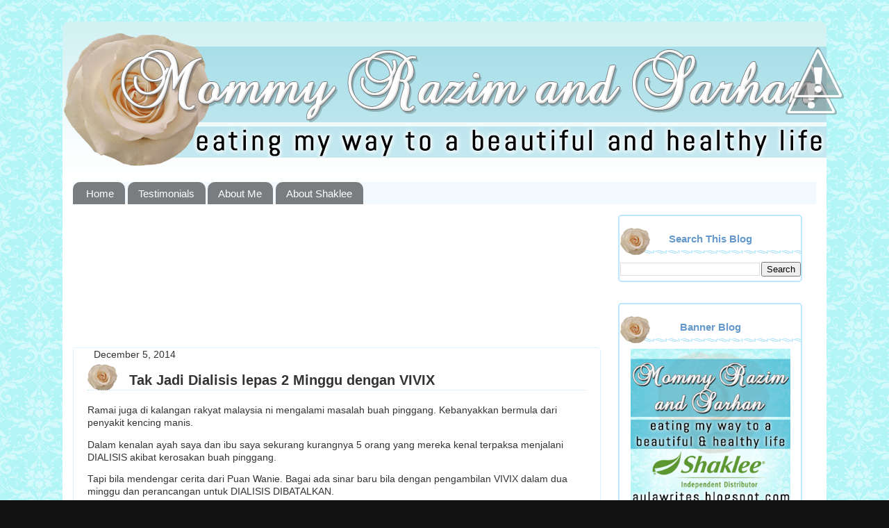

--- FILE ---
content_type: text/html; charset=UTF-8
request_url: https://aulawrites.blogspot.com/2014/12/tak-jadi-dialisis-lepas-2-minggu-dengan.html
body_size: 27691
content:
<!DOCTYPE html>
<html class='v2' dir='ltr' xmlns='http://www.w3.org/1999/xhtml' xmlns:b='http://www.google.com/2005/gml/b' xmlns:data='http://www.google.com/2005/gml/data' xmlns:expr='http://www.google.com/2005/gml/expr'>
<head>
<link href='https://www.blogger.com/static/v1/widgets/335934321-css_bundle_v2.css' rel='stylesheet' type='text/css'/>
<meta content='text/html; charset=UTF-8' http-equiv='Content-Type'/>
<meta content='blogger' name='generator'/>
<title>Tak Jadi Dialisis lepas 2 Minggu dengan VIVIX ~ Mommy Razim and Sarhan</title>
<link href='https://aulawrites.blogspot.com/favicon.ico' rel='icon' type='image/x-icon'/>
<link href='https://aulawrites.blogspot.com/2014/12/tak-jadi-dialisis-lepas-2-minggu-dengan.html' rel='canonical'/>
<link href='https://aulawrites.blogspot.com/feeds/posts/default' rel='alternate' title='Mommy Razim and Sarhan - Atom' type='application/atom+xml'/>
<link href='https://aulawrites.blogspot.com/feeds/posts/default?alt=rss' rel='alternate' title='Mommy Razim and Sarhan - RSS' type='application/rss+xml'/>
<link href='http://www.blogger.com/feeds/8291677465661174285/posts/default' rel='alternate' title='Mommy Razim and Sarhan - Atom' type='application/atom+xml'/>
<link href='http://www.blogger.com/openid-server.g' rel='openid.server'/>
<link href='https://aulawrites.blogspot.com/' rel='openid.delegate'/>
<script src="//connect.facebook.net/en_US/all.js#xfbml=1"></script>
<script src="//code.jquery.com/jquery-latest.js"></script>
<meta content='653653499' property='fb:admins'/>
<script type='text/javascript'>
function commentToggle(selectTab) {
$(".comments-tab").addClass("inactive-select-tab");
$(selectTab).removeClass("inactive-select-tab");
$(".comments-page").hide();
$(selectTab + "-page").show();
}
</script>
<meta content='width=1100' name='viewport'/>
<meta content='text/html; charset=UTF-8' http-equiv='Content-Type'/>
<meta content='blogger' name='generator'/>
<link href='https://aulawrites.blogspot.com/favicon.ico' rel='icon' type='image/x-icon'/>
<link href='http://aulawrites.blogspot.com/2014/12/tak-jadi-dialisis-lepas-2-minggu-dengan.html' rel='canonical'/>
<link rel="alternate" type="application/atom+xml" title="Mommy Razim and Sarhan - Atom" href="https://aulawrites.blogspot.com/feeds/posts/default" />
<link rel="alternate" type="application/rss+xml" title="Mommy Razim and Sarhan - RSS" href="https://aulawrites.blogspot.com/feeds/posts/default?alt=rss" />
<link rel="service.post" type="application/atom+xml" title="Mommy Razim and Sarhan - Atom" href="https://www.blogger.com/feeds/8291677465661174285/posts/default" />

<link rel="alternate" type="application/atom+xml" title="Mommy Razim and Sarhan - Atom" href="https://aulawrites.blogspot.com/feeds/4125516266031873980/comments/default" />
<!--Can't find substitution for tag [blog.ieCssRetrofitLinks]-->
<link href='https://blogger.googleusercontent.com/img/b/R29vZ2xl/AVvXsEgi104BhOBfcbZG6S8TC9LulmsD7XMaClRj94nRedv6AyZg1gc-gpybazsBHAs706-9vdX5zCXfwW-rAS5vc65NoAT0mEI92eKA9zR3dBecW3tQwDaM5Vsk3wqwMihdnFt_OFrMPL47bMQ/s640/PhotoGrid_1417752724435.jpg' rel='image_src'/>
<meta content='http://aulawrites.blogspot.com/2014/12/tak-jadi-dialisis-lepas-2-minggu-dengan.html' property='og:url'/>
<meta content='Tak Jadi Dialisis lepas 2 Minggu dengan VIVIX' property='og:title'/>
<meta content='Ramai juga di kalangan rakyat malaysia ni mengalami masalah buah pinggang. Kebanyakkan bermula dari penyakit kencing manis.  Dalam kenalan a...' property='og:description'/>
<meta content='https://blogger.googleusercontent.com/img/b/R29vZ2xl/AVvXsEgi104BhOBfcbZG6S8TC9LulmsD7XMaClRj94nRedv6AyZg1gc-gpybazsBHAs706-9vdX5zCXfwW-rAS5vc65NoAT0mEI92eKA9zR3dBecW3tQwDaM5Vsk3wqwMihdnFt_OFrMPL47bMQ/w1200-h630-p-k-no-nu/PhotoGrid_1417752724435.jpg' property='og:image'/>
<title>Mommy Razim and Sarhan: Tak Jadi Dialisis lepas 2 Minggu dengan VIVIX</title>
<style type='text/css'>@font-face{font-family:'Homemade Apple';font-style:normal;font-weight:400;font-display:swap;src:url(//fonts.gstatic.com/s/homemadeapple/v24/Qw3EZQFXECDrI2q789EKQZJob0x6XHgOiJM6.woff2)format('woff2');unicode-range:U+0000-00FF,U+0131,U+0152-0153,U+02BB-02BC,U+02C6,U+02DA,U+02DC,U+0304,U+0308,U+0329,U+2000-206F,U+20AC,U+2122,U+2191,U+2193,U+2212,U+2215,U+FEFF,U+FFFD;}</style>
<style id='page-skin-1' type='text/css'><!--
/*-----------------------------------------------
Designer: MaiGraphicDesign
URL:      www.maisarahsidi.com
----------------------------------------------- */
/* Variable definitions
====================
<Variable name="keycolor" description="Main Color" type="color" default="#1a222a"/>
<Variable name="body.background" description="Body Background" type="background"
color="#111111" default="#111111 url(//themes.googleusercontent.com/image?id=1OACCYOE0-eoTRTfsBuX1NMN9nz599ufI1Jh0CggPFA_sK80AGkIr8pLtYRpNUKPmwtEa) repeat-x fixed top center"/>
<Group description="Page Text" selector="body">
<Variable name="body.font" description="Font" type="font"
default="normal normal 15px Arial, Tahoma, Helvetica, FreeSans, sans-serif"/>
<Variable name="body.text.color" description="Text Color" type="color" default="#333333"/>
</Group>
<Group description="Backgrounds" selector=".body-fauxcolumns-outer">
<Variable name="body.background.color" description="Outer Background" type="color" default="#296695"/>
<Variable name="header.background.color" description="Header Background" type="color" default="transparent"/>
<Variable name="post.background.color" description="Post Background" type="color" default="#ffffff"/>
</Group>
<Group description="Links" selector=".main-outer">
<Variable name="link.color" description="Link Color" type="color" default="#336699"/>
<Variable name="link.visited.color" description="Visited Color" type="color" default="#6699cc"/>
<Variable name="link.hover.color" description="Hover Color" type="color" default="#33aaff"/>
</Group>
<Group description="Blog Title" selector=".header h1">
<Variable name="header.font" description="Title Font" type="font"
default="normal normal 36px Arial, Tahoma, Helvetica, FreeSans, sans-serif"/>
<Variable name="header.text.color" description="Text Color" type="color" default="#ffffff" />
</Group>
<Group description="Tabs Text" selector=".tabs-inner .widget li a">
<Variable name="tabs.font" description="Font" type="font"
default="normal normal 15px Arial, Tahoma, Helvetica, FreeSans, sans-serif"/>
<Variable name="tabs.text.color" description="Text Color" type="color" default="#ffffff"/>
<Variable name="tabs.selected.text.color" description="Selected Color" type="color" default="#336699"/>
</Group>
<Group description="Tabs Background" selector=".tabs-outer .PageList">
<Variable name="tabs.background.color" description="Background Color" type="color" default="transparent"/>
<Variable name="tabs.selected.background.color" description="Selected Color" type="color" default="transparent"/>
<Variable name="tabs.separator.color" description="Separator Color" type="color" default="transparent"/>
</Group>
<Group description="Post Title" selector="h3.post-title, .comments h4">
<Variable name="post.title.font" description="Title Font" type="font"
default="normal normal 18px Arial, Tahoma, Helvetica, FreeSans, sans-serif"/>
</Group>
<Group description="Date Header" selector=".date-header">
<Variable name="date.header.color" description="Text Color" type="color" default="#333333"/>
</Group>
<Group description="Post" selector=".post">
<Variable name="post.footer.text.color" description="Footer Text Color" type="color" default="#999999"/>
<Variable name="post.border.color" description="Border Color" type="color" default="#dddddd"/>
</Group>
<Group description="Gadgets" selector="h2">
<Variable name="widget.title.font" description="Title Font" type="font"
default="bold normal 13px Arial, Tahoma, Helvetica, FreeSans, sans-serif"/>
<Variable name="widget.title.text.color" description="Title Color" type="color" default="#888888"/>
</Group>
<Group description="Footer" selector=".footer-outer">
<Variable name="footer.text.color" description="Text Color" type="color" default="#cccccc"/>
<Variable name="footer.widget.title.text.color" description="Gadget Title Color" type="color" default="#aaaaaa"/>
</Group>
<Group description="Footer Links" selector=".footer-outer">
<Variable name="footer.link.color" description="Link Color" type="color" default="#99ccee"/>
<Variable name="footer.link.visited.color" description="Visited Color" type="color" default="#77aaee"/>
<Variable name="footer.link.hover.color" description="Hover Color" type="color" default="#33aaff"/>
</Group>
<Variable name="content.margin" description="Content Margin Top" type="length" default="20px"/>
<Variable name="content.padding" description="Content Padding" type="length" default="0"/>
<Variable name="content.background" description="Content Background" type="background"
default="transparent none repeat scroll top left"/>
<Variable name="content.border.radius" description="Content Border Radius" type="length" default="0"/>
<Variable name="content.shadow.spread" description="Content Shadow Spread" type="length" default="0"/>
<Variable name="header.padding" description="Header Padding" type="length" default="0"/>
<Variable name="header.background.gradient" description="Header Gradient" type="url"
default="none"/>
<Variable name="header.border.radius" description="Header Border Radius" type="length" default="0"/>
<Variable name="main.border.radius.top" description="Main Border Radius" type="length" default="20px"/>
<Variable name="footer.border.radius.top" description="Footer Border Radius Top" type="length" default="0"/>
<Variable name="footer.border.radius.bottom" description="Footer Border Radius Bottom" type="length" default="20px"/>
<Variable name="region.shadow.spread" description="Main and Footer Shadow Spread" type="length" default="3px"/>
<Variable name="region.shadow.offset" description="Main and Footer Shadow Offset" type="length" default="1px"/>
<Variable name="tabs.background.gradient" description="Tab Background Gradient" type="url" default="none"/>
<Variable name="tab.selected.background.gradient" description="Selected Tab Background" type="url"
default="url(//www.blogblog.com/1kt/transparent/white80.png)"/>
<Variable name="tab.background" description="Tab Background" type="background"
default="transparent url(//www.blogblog.com/1kt/transparent/black50.png) repeat scroll top left"/>
<Variable name="tab.border.radius" description="Tab Border Radius" type="length" default="10px" />
<Variable name="tab.first.border.radius" description="First Tab Border Radius" type="length" default="10px" />
<Variable name="tabs.border.radius" description="Tabs Border Radius" type="length" default="0" />
<Variable name="tabs.spacing" description="Tab Spacing" type="length" default=".25em"/>
<Variable name="tabs.margin.bottom" description="Tab Margin Bottom" type="length" default="0"/>
<Variable name="tabs.margin.sides" description="Tab Margin Sides" type="length" default="20px"/>
<Variable name="main.background" description="Main Background" type="background"
default="transparent url(//www.blogblog.com/1kt/transparent/white80.png) repeat scroll top left"/>
<Variable name="main.padding.sides" description="Main Padding Sides" type="length" default="20px"/>
<Variable name="footer.background" description="Footer Background" type="background"
default="transparent url(//www.blogblog.com/1kt/transparent/black50.png) repeat scroll top left"/>
<Variable name="post.margin.sides" description="Post Margin Sides" type="length" default="-20px"/>
<Variable name="post.border.radius" description="Post Border Radius" type="length" default="5px"/>
<Variable name="widget.title.text.transform" description="Widget Title Text Transform" type="string" default="uppercase"/>
<Variable name="mobile.background.overlay" description="Mobile Background Overlay" type="string"
default="transparent none repeat scroll top left"/>
<Variable name="startSide" description="Side where text starts in blog language" type="automatic" default="left"/>
<Variable name="endSide" description="Side where text ends in blog language" type="automatic" default="right"/>
*/
/* Content
----------------------------------------------- */
body {
font: normal normal 15px Arial, Tahoma, Helvetica, FreeSans, sans-serif;
color: #333333;
background: #111111 url(//2.bp.blogspot.com/-2SYhrXcbFbk/VaIpUhYXlRI/AAAAAAAABmU/einOxHPBHjE/s0/bg3.png) repeat fixed top left;
}
html body .region-inner {
min-width: 0;
max-width: 100%;
width: auto;
}
.content-outer {
font-size: 90%;
}
a:link {
text-decoration:none;
color: #336699;
}
a:visited {
text-decoration:none;
color: #6699cc;
}
a:hover {
text-decoration:none;
color: #32aaff;
}
.content-outer {
background: transparent none repeat scroll top left;
-moz-border-radius: 0;
-webkit-border-radius: 0;
-goog-ms-border-radius: 0;
border-radius: 0;
-moz-box-shadow: 0 0 0 rgba(0, 0, 0, .15);
-webkit-box-shadow: 0 0 0 rgba(0, 0, 0, .15);
-goog-ms-box-shadow: 0 0 0 rgba(0, 0, 0, .15);
box-shadow: 0 0 0 rgba(0, 0, 0, .15);
margin: 20px auto;
}
.content-inner {
padding: 0;
}
/* Header
----------------------------------------------- */
.header-outer {
background: transparent none repeat-x scroll top left;
_background-image: none;
margin-bottom: -10px;
color: #ffffff;
-moz-border-radius: 0;
-webkit-border-radius: 0;
-goog-ms-border-radius: 0;
border-radius: 0;
}
.Header img, .Header #header-inner {
-moz-border-radius: 0;
-webkit-border-radius: 0;
-goog-ms-border-radius: 0;
border-radius: 0;
}
.header-inner .Header .titlewrapper,
.header-inner .Header .descriptionwrapper {
padding-left: 0;
padding-right: 0;
}
.Header h1 {
font: normal normal 42px Homemade Apple;
text-shadow: 1px 1px 3px rgba(0, 0, 0, 0.3);
}
.Header h1 a {
color: #ffffff;
}
.Header .description {
font-size: 130%;
}
/* Tabs
----------------------------------------------- */
.tabs-inner {
background: #ffffff;
}
.tabs-inner .section {
margin: 0;
}
.tabs-inner .widget ul {
padding: 0;
background: #f2faff none repeat scroll bottom;
-moz-border-radius: 0;
-webkit-border-radius: 0;
-goog-ms-border-radius: 0;
border-radius: 0;
}
.tabs-inner .widget li {
border: none;
}
.tabs-inner .widget li a {
display: inline-block;
padding: .5em 1em;
margin-right: .25em;
color: #ffffff;
font: normal normal 15px Arial, Tahoma, Helvetica, FreeSans, sans-serif;
-moz-border-radius: 10px 10px 0 0;
-webkit-border-top-left-radius: 10px;
-webkit-border-top-right-radius: 10px;
-goog-ms-border-radius: 10px 10px 0 0;
border-radius: 10px 10px 0 0;
background: transparent url(//www.blogblog.com/1kt/transparent/black50.png) repeat scroll top left;
border-right: 1px solid transparent;
}
.tabs-inner .widget li:first-child a {
padding-left: 1.25em;
-moz-border-radius-topleft: 10px;
-moz-border-radius-bottomleft: 0;
-webkit-border-top-left-radius: 10px;
-webkit-border-bottom-left-radius: 0;
-goog-ms-border-top-left-radius: 10px;
-goog-ms-border-bottom-left-radius: 0;
border-top-left-radius: 10px;
border-bottom-left-radius: 0;
}
.tabs-inner .widget li.selected a,
.tabs-inner .widget li a:hover {
position: relative;
z-index: 1;
background: #32aaff url(//www.blogblog.com/1kt/transparent/white80.png) repeat scroll bottom;
color: #336699;
}
/* Headings
----------------------------------------------- */
h2 {
font: normal bold 15px Arial, Tahoma, Helvetica, FreeSans, sans-serif;
text-transform: normal;
color: #6699cc;
margin: .5em 0;
}
/* Main
----------------------------------------------- */
.main-outer {
background: #ffffff;
}
.main-inner {
padding: 15px 20px 20px;
}
.main-inner .column-center-inner {
padding: 0 0;
}
.main-inner .column-left-inner {
padding-left: 0;
}
.main-inner .column-right-inner {
padding-right: 0;
}
/* Posts
----------------------------------------------- */
h3.post-title {
text-align:left;
border-bottom: 1px dotted #bce8fd;
margin: 5px 0px;
padding: 15px 0px 2px 60px;
text-transform: normal;
letter-spacing: 0px;
background: url('https://blogger.googleusercontent.com/img/b/R29vZ2xl/AVvXsEhnGSC2QXCw661s7C66IrcT4wjeee_1fsHSD7EaSWmxQgHG3JIg0ypSoIF_PCVQGB2nd5BelF478-HfxlRDSskAOXuFdxVrpJ8MflJf5r7q2uvxVuNV6vaiHKpfmWUuAP9mhO2YZjSvAx4/s1600/icon.png') no-repeat 0px top;
font: normal bold 20px Arial, Tahoma, Helvetica, FreeSans, sans-serif;
}
.comments h4 {
margin: 1em 0 0;
font: normal bold 20px Arial, Tahoma, Helvetica, FreeSans, sans-serif;
}
.date-header span {
color: #333333;
}
.post-outer {
background-color: #ffffff;
border: dotted 1px #bce8fd;
-moz-border-radius: 5px;
-webkit-border-radius: 5px;
border-radius: 5px;
-goog-ms-border-radius: 5px;
padding: 15px 20px;
margin: 0 -20px 20px;
}
.post-body {
background: url(https://blogger.googleusercontent.com/img/b/R29vZ2xl/AVvXsEicY0xd3AP4YW-JaWJKrNs4MehyphenhyphenGUDf-_cW1sGQjAmnKU_0SskEGR0lsWpbZIOBtUFa6utYgJgoP2WERTD2dX8IxVhFHYYEnwbaql9YHOGsu3LEDyW25k5cGNEmwUmTKkr7ACQH6DRDNZs/s1600/post-divider.png);
background-position: bottom center;
background-repeat: no-repeat;
margin:.5em 0 1.5em;
padding-bottom:3.5em;
}
.post-header {
margin: 0 0 1.5em;
color: #999999;
line-height: 1.6;
}
.post-footer {
padding-left: 15px;
padding-right: 15px;
margin-bottom:30px;
line-height: 1.5em;
text-transform: sentensecase;
letter-spacing:.1em;
color:#000;
text-align: center;
}
#blog-pager {
font-size: 140%
}
#comments .comment-author {
padding-top: 1.5em;
border-top: dashed 1px #ccc;
border-top: dashed 1px rgba(128, 128, 128, .5);
background-position: 0 1.5em;
}
#comments .comment-author:first-child {
padding-top: 0;
border-top: none;
}
.avatar-image-container {
margin: .2em 0 0;
}
/* Comments
----------------------------------------------- */
.comments .comments-content .icon.blog-author {
background-repeat: no-repeat;
background-image: url([data-uri]);
}
.comments .comments-content .loadmore a {
border-top: 1px solid #32aaff;
border-bottom: 1px solid #32aaff;
}
.comments .continue {
border-top: 2px solid #32aaff;
}
/* Widgets
----------------------------------------------- */
h2 {
text-align:center;
background: url(https://blogger.googleusercontent.com/img/b/R29vZ2xl/AVvXsEi_OMC0tcONiiSFTuUQEU7UhVxVuEuXrIjvWnhz_DpisCCfmLfCMaQJw4VgD0Y6jbprqpPI9SOnKt1B5qsIvwqDJfBV6N85WW1-mHUIK0DmiiDkWr4XzfrQnZKLW2EBn68_ivUldkFMbX4/s1600/sidebar-title.png);
background-repeat:no-repeat;
padding: 17px;
line-height:1em;
}
.sidebar .widget {
border: 2px solid #bce8fd;
padding-bottom: 0em;
line-height:1.9em;
-moz-border-radius: 5px;
-webkit-border-radius: 5px;
padding-left:1px;
}
h2.date-header {
font-weight: normal;
margin: 1.5em 0 -2em;
color: white;
font-size: 100%;
padding: 10px;
text-align: left;
background: none;
border-radius: 5px 5px 0px 0px;
}
.widget ul, .widget #ArchiveList ul.flat {
padding: 0;
list-style: none;
}
.widget ul li, .widget #ArchiveList ul.flat li {
border-top: dashed 1px #ccc;
border-top: dashed 1px rgba(128, 128, 128, .5);
}
.widget ul li:first-child, .widget #ArchiveList ul.flat li:first-child {
border-top: none;
}
.widget .post-body ul {
list-style: disc;
}
.widget .post-body ul li {
border: none;
}
/* Footer
----------------------------------------------- */
.footer-outer {
margin: 0 0 25px 0;
padding: 10px;
background-color: #ffffff;
background-image: -webkit-linear-gradient(bottom, #e7fafb, #ffffff);
background-image: -moz-linear-gradient(bottom,#e7fafb, #ffffff);
background-image: -o-linear-gradient(bottom, #e7fafb, #ffffff);
background-image: -ms-linear-gradient(bottom,#e7fafb, #ffffff);
background-image: linear-gradient(to top, #e7fafb, #ffffff);
-moz-border-radius-topleft: 10px;
-moz-border-radius-topright: 10px;
-webkit-border-bottom-left-radius: 10px;
-webkit-border-bottom-right-radius: 10px;
-top-right-radius: 5px;
border-bottom-left-radius: 10px;
border-bottom-right-radius: 10px;
}
.footer-inner {
padding: 10px 20px 20px;
}
.footer-outer a {
color: #336699;
}
.footer-outer a:visited {
color: #77aaee;
}
.footer-outer a:hover {
color: #32aaff;
}
.footer-outer .widget h2 {
color: #6699cc;
}
/* Mobile
----------------------------------------------- */
html body.mobile {
height: auto;
}
html body.mobile {
min-height: 480px;
background-size: 100% auto;
}
.mobile .body-fauxcolumn-outer {
background: transparent none repeat scroll top left;
}
html .mobile .mobile-date-outer, html .mobile .blog-pager {
border-bottom: none;
background: transparent url(//www.blogblog.com/1kt/transparent/white80.png) repeat scroll top left;
margin-bottom: 10px;
}
.mobile .date-outer {
background: transparent url(//www.blogblog.com/1kt/transparent/white80.png) repeat scroll top left;
}
.mobile .header-outer, .mobile .main-outer,
.mobile .post-outer, .mobile .footer-outer {
-moz-border-radius: 0;
-webkit-border-radius: 0;
-goog-ms-border-radius: 0;
border-radius: 0;
}
.mobile .content-outer,
.mobile .main-outer,
.mobile .post-outer {
background: inherit;
border: none;
}
.mobile .content-outer {
font-size: 100%;
}
.mobile-link-button {
background-color: #336699;
}
.mobile-link-button a:link, .mobile-link-button a:visited {
color: #ffffff;
}
.mobile-index-contents {
color: #333333;
}
.mobile .tabs-inner .PageList .widget-content {
background: #32aaff url(//www.blogblog.com/1kt/transparent/white80.png) repeat scroll bottom;
color: #336699;
}
.mobile .tabs-inner .PageList .widget-content .pagelist-arrow {
border-left: 1px solid transparent;
}
::-webkit-scrollbar {
width: 10px;
height: 10px;
}
::-webkit-scrollbar-button:start:decrement,::-webkit-scrollbar-button:end:increment {
height: 10px;
width: 10px;
background:#a39f9f;
border: 2px solid #FFFFFF;
-moz-border-radius: 0px;
border-radius: 0px;
}
::-webkit-scrollbar-track-piece {
background-color: #a39f9f;
border: 5px solid #FFFFFF;
}
::-webkit-scrollbar-thumb:vertical, ::-webkit-scrollbar-thumb:horizontal {
background-color: #a39f9f;
-moz-border-radius: 0px;
border-radius: 0px;
border: 1px solid #FFFFFF;
}
.post blockquote {
background:#ffffff; padding:5px;
Border:1px dotted #60DFE5;
colour:#FFFFFF}
blockquote:hover {
border:2px dotted #60DFE5;
-moz-border-radius-topleft: 10px;
-moz-border-radius-bottomright: 10px;
-moz-box-shadow: 0 0 10px #60DFE5;
-webkit-box-shadow: 0 0 10px #60DFE5;
}
background: #ffffff repeat right bottom ;
border:2px dashed #60DFE5;
-moz-border-radius-topleft: 10px;
-moz-border-radius-bottomright: 10px;
}) repeat right bottom ;
border:2px dashed #60DFE5;
-moz-border-radius-topleft: 10px;
-moz-border-radius-bottomright: 10px;
}
.comments-page { background-color: #f2f2f2;}
#blogger-comments-page { padding: 0px 5px; display: none;}
.comments-tab { float: left; padding: 5px; margin-right: 3px; cursor: pointer; background-color: #f2f2f2;}
.comments-tab-icon { height: 14px; width: auto; margin-right: 3px;}
.comments-tab:hover { background-color: #eeeeee;}
.inactive-select-tab { background-color: #d1d1d1;}

--></style>
<style id='template-skin-1' type='text/css'><!--
body {
min-width: 1100px;
}
.content-outer, .content-fauxcolumn-outer, .region-inner {
min-width: 1100px;
max-width: 1100px;
_width: 1100px;
}
.main-inner .columns {
padding-left: 0px;
padding-right: 310px;
}
.main-inner .fauxcolumn-center-outer {
left: 0px;
right: 310px;
/* IE6 does not respect left and right together */
_width: expression(this.parentNode.offsetWidth -
parseInt("0px") -
parseInt("310px") + 'px');
}
.main-inner .fauxcolumn-left-outer {
width: 0px;
}
.main-inner .fauxcolumn-right-outer {
width: 310px;
}
.main-inner .column-left-outer {
width: 0px;
right: 100%;
margin-left: -0px;
}
.main-inner .column-right-outer {
width: 310px;
margin-right: -310px;
}
#layout {
min-width: 0;
}
#layout .content-outer {
min-width: 0;
width: 800px;
}
#layout .region-inner {
min-width: 0;
width: auto;
}
--></style>
<link href='https://www.blogger.com/dyn-css/authorization.css?targetBlogID=8291677465661174285&amp;zx=3e10e25d-35c1-4774-ae87-15e76e3ede60' media='none' onload='if(media!=&#39;all&#39;)media=&#39;all&#39;' rel='stylesheet'/><noscript><link href='https://www.blogger.com/dyn-css/authorization.css?targetBlogID=8291677465661174285&amp;zx=3e10e25d-35c1-4774-ae87-15e76e3ede60' rel='stylesheet'/></noscript>
<meta name='google-adsense-platform-account' content='ca-host-pub-1556223355139109'/>
<meta name='google-adsense-platform-domain' content='blogspot.com'/>

</head>
<body class='loading'>
<div class='body-fauxcolumns'>
<div class='fauxcolumn-outer body-fauxcolumn-outer'>
<div class='cap-top'>
<div class='cap-left'></div>
<div class='cap-right'></div>
</div>
<div class='fauxborder-left'>
<div class='fauxborder-right'></div>
<div class='fauxcolumn-inner'>
</div>
</div>
<div class='cap-bottom'>
<div class='cap-left'></div>
<div class='cap-right'></div>
</div>
</div>
</div>
<div class='content'>
<div class='content-fauxcolumns'>
<div class='fauxcolumn-outer content-fauxcolumn-outer'>
<div class='cap-top'>
<div class='cap-left'></div>
<div class='cap-right'></div>
</div>
<div class='fauxborder-left'>
<div class='fauxborder-right'></div>
<div class='fauxcolumn-inner'>
</div>
</div>
<div class='cap-bottom'>
<div class='cap-left'></div>
<div class='cap-right'></div>
</div>
</div>
</div>
<div class='content-outer'>
<div class='content-cap-top cap-top'>
<div class='cap-left'></div>
<div class='cap-right'></div>
</div>
<div class='fauxborder-left content-fauxborder-left'>
<div class='fauxborder-right content-fauxborder-right'></div>
<div class='content-inner'>
<header>
<div class='header-outer'>
<div class='header-cap-top cap-top'>
<div class='cap-left'></div>
<div class='cap-right'></div>
</div>
<div class='fauxborder-left header-fauxborder-left'>
<div class='fauxborder-right header-fauxborder-right'></div>
<div class='region-inner header-inner'>
<div class='header section' id='header' name='Header'><div class='widget Header' data-version='1' id='Header1'>
<div id='header-inner'>
<a href='https://aulawrites.blogspot.com/' style='display: block'>
<h1><img alt='Mommy Razim and Sarhan' height='242px; ' id='Header1_headerimg' src='https://blogger.googleusercontent.com/img/b/R29vZ2xl/AVvXsEhnUGDvStFpPUy4So2MyU9VpVxujUwoMX9RHZFNJ12bJjbiqnBgQQYgPvkq3imwrqF0Q8sxzbiBWvtTTS3Pt9ukL9lrLTqi9czN3eXxgV-R2Xz0WxSnpZuWiXsfyl4-8I23-lfgyV1Uzi4/s1600/header.png' style='display: block' width='1100px; '/></h1>
</a>
</div>
</div></div>
</div>
</div>
<div class='header-cap-bottom cap-bottom'>
<div class='cap-left'></div>
<div class='cap-right'></div>
</div>
</div>
</header>
<div class='tabs-outer'>
<div class='tabs-cap-top cap-top'>
<div class='cap-left'></div>
<div class='cap-right'></div>
</div>
<div class='fauxborder-left tabs-fauxborder-left'>
<div class='fauxborder-right tabs-fauxborder-right'></div>
<div class='region-inner tabs-inner'>
<div class='tabs section' id='crosscol' name='Cross-Column'><div class='widget PageList' data-version='1' id='PageList1'>
<h2>Pages</h2>
<div class='widget-content'>
<ul>
<li>
<a href='https://aulawrites.blogspot.com/'>Home</a>
</li>
<li>
<a href='https://aulawrites.blogspot.com/p/testimonials.html'>Testimonials</a>
</li>
<li>
<a href='https://aulawrites.blogspot.com/p/contact-me.html'>About Me</a>
</li>
<li>
<a href='https://aulawrites.blogspot.com/p/about-me.html'>About Shaklee</a>
</li>
</ul>
<div class='clear'></div>
</div>
</div></div>
<div class='tabs no-items section' id='crosscol-overflow' name='Cross-Column 2'></div>
</div>
</div>
<div class='tabs-cap-bottom cap-bottom'>
<div class='cap-left'></div>
<div class='cap-right'></div>
</div>
</div>
<div class='main-outer'>
<div class='main-cap-top cap-top'>
<div class='cap-left'></div>
<div class='cap-right'></div>
</div>
<div class='fauxborder-left main-fauxborder-left'>
<div class='fauxborder-right main-fauxborder-right'></div>
<div class='region-inner main-inner'>
<div class='columns fauxcolumns'>
<div class='fauxcolumn-outer fauxcolumn-center-outer'>
<div class='cap-top'>
<div class='cap-left'></div>
<div class='cap-right'></div>
</div>
<div class='fauxborder-left'>
<div class='fauxborder-right'></div>
<div class='fauxcolumn-inner'>
</div>
</div>
<div class='cap-bottom'>
<div class='cap-left'></div>
<div class='cap-right'></div>
</div>
</div>
<div class='fauxcolumn-outer fauxcolumn-left-outer'>
<div class='cap-top'>
<div class='cap-left'></div>
<div class='cap-right'></div>
</div>
<div class='fauxborder-left'>
<div class='fauxborder-right'></div>
<div class='fauxcolumn-inner'>
</div>
</div>
<div class='cap-bottom'>
<div class='cap-left'></div>
<div class='cap-right'></div>
</div>
</div>
<div class='fauxcolumn-outer fauxcolumn-right-outer'>
<div class='cap-top'>
<div class='cap-left'></div>
<div class='cap-right'></div>
</div>
<div class='fauxborder-left'>
<div class='fauxborder-right'></div>
<div class='fauxcolumn-inner'>
</div>
</div>
<div class='cap-bottom'>
<div class='cap-left'></div>
<div class='cap-right'></div>
</div>
</div>
<!-- corrects IE6 width calculation -->
<div class='columns-inner'>
<div class='column-center-outer'>
<div class='column-center-inner'>
<div class='main section' id='main' name='Main'><div class='widget Followers' data-version='1' id='Followers1'>
<div class='widget-content'>
<div id='Followers1-wrapper'>
<div style='margin-right:2px;'>
<div><script type="text/javascript" src="https://apis.google.com/js/platform.js"></script>
<div id="followers-iframe-container"></div>
<script type="text/javascript">
    window.followersIframe = null;
    function followersIframeOpen(url) {
      gapi.load("gapi.iframes", function() {
        if (gapi.iframes && gapi.iframes.getContext) {
          window.followersIframe = gapi.iframes.getContext().openChild({
            url: url,
            where: document.getElementById("followers-iframe-container"),
            messageHandlersFilter: gapi.iframes.CROSS_ORIGIN_IFRAMES_FILTER,
            messageHandlers: {
              '_ready': function(obj) {
                window.followersIframe.getIframeEl().height = obj.height;
              },
              'reset': function() {
                window.followersIframe.close();
                followersIframeOpen("https://www.blogger.com/followers/frame/8291677465661174285?colors\x3dCgt0cmFuc3BhcmVudBILdHJhbnNwYXJlbnQaByMzMzMzMzMiByMzMzY2OTkqC3RyYW5zcGFyZW50MgcjNjY5OWNjOgcjMzMzMzMzQgcjMzM2Njk5SgcjMDAwMDAwUgcjMzM2Njk5Wgt0cmFuc3BhcmVudA%3D%3D\x26pageSize\x3d21\x26hl\x3den\x26origin\x3dhttps://aulawrites.blogspot.com");
              },
              'open': function(url) {
                window.followersIframe.close();
                followersIframeOpen(url);
              }
            }
          });
        }
      });
    }
    followersIframeOpen("https://www.blogger.com/followers/frame/8291677465661174285?colors\x3dCgt0cmFuc3BhcmVudBILdHJhbnNwYXJlbnQaByMzMzMzMzMiByMzMzY2OTkqC3RyYW5zcGFyZW50MgcjNjY5OWNjOgcjMzMzMzMzQgcjMzM2Njk5SgcjMDAwMDAwUgcjMzM2Njk5Wgt0cmFuc3BhcmVudA%3D%3D\x26pageSize\x3d21\x26hl\x3den\x26origin\x3dhttps://aulawrites.blogspot.com");
  </script></div>
</div>
</div>
<div class='clear'></div>
</div>
</div><div class='widget Blog' data-version='1' id='Blog1'>
<div class='blog-posts hfeed'>
<!--Can't find substitution for tag [defaultAdStart]-->

          <div class="date-outer">
        
<h2 class='date-header'><span>December 5, 2014</span></h2>

          <div class="date-posts">
        
<div class='post-outer'>
<div class='post hentry' itemprop='blogPost' itemscope='itemscope' itemtype='http://schema.org/BlogPosting'>
<meta content='https://blogger.googleusercontent.com/img/b/R29vZ2xl/AVvXsEgi104BhOBfcbZG6S8TC9LulmsD7XMaClRj94nRedv6AyZg1gc-gpybazsBHAs706-9vdX5zCXfwW-rAS5vc65NoAT0mEI92eKA9zR3dBecW3tQwDaM5Vsk3wqwMihdnFt_OFrMPL47bMQ/s640/PhotoGrid_1417752724435.jpg' itemprop='image_url'/>
<meta content='8291677465661174285' itemprop='blogId'/>
<meta content='4125516266031873980' itemprop='postId'/>
<a name='4125516266031873980'></a>
<h3 class='post-title entry-title' itemprop='name'>
Tak Jadi Dialisis lepas 2 Minggu dengan VIVIX
</h3>
<div class='post-header'>
<div class='post-header-line-1'></div>
</div>
<div class='post-body entry-content' id='post-body-4125516266031873980' itemprop='description articleBody'>
<p dir="ltr">Ramai juga di kalangan rakyat malaysia ni mengalami masalah buah pinggang. Kebanyakkan bermula dari penyakit kencing manis.</p>
<p dir="ltr">Dalam kenalan ayah saya dan ibu saya sekurang kurangnya 5 orang yang mereka kenal terpaksa menjalani DIALISIS akibat kerosakan buah pinggang.</p>
<p dir="ltr">Tapi bila mendengar cerita dari Puan Wanie. Bagai ada sinar baru bila dengan pengambilan VIVIX dalam dua minggu dan perancangan untuk DIALISIS DIBATALKAN.</p>
<p dir="ltr">Jom baca perkongsian Puan Wanie dari Secret Group kami..</p><p dir="ltr"><a href="https://blogger.googleusercontent.com/img/b/R29vZ2xl/AVvXsEgi104BhOBfcbZG6S8TC9LulmsD7XMaClRj94nRedv6AyZg1gc-gpybazsBHAs706-9vdX5zCXfwW-rAS5vc65NoAT0mEI92eKA9zR3dBecW3tQwDaM5Vsk3wqwMihdnFt_OFrMPL47bMQ/s1600/PhotoGrid_1417752724435.jpg" imageanchor="1" style="font-family: sans-serif; text-align: center; margin-left: 1em; margin-right: 1em;"><img border="0" src="https://blogger.googleusercontent.com/img/b/R29vZ2xl/AVvXsEgi104BhOBfcbZG6S8TC9LulmsD7XMaClRj94nRedv6AyZg1gc-gpybazsBHAs706-9vdX5zCXfwW-rAS5vc65NoAT0mEI92eKA9zR3dBecW3tQwDaM5Vsk3wqwMihdnFt_OFrMPL47bMQ/s640/PhotoGrid_1417752724435.jpg"></a></p><p dir="ltr">Menarik kan. Namun ade syarat syarat ye. Pengambilan makanan perlu di jaga bersama pengambilan VIVIX ye untuk memastikan keBERKESANan VIVIX yang di ambil ketika kerosakan buah pinggang.<br></p>
<p dir="ltr">Yang itu saya kongsi di lain entri makanan terlarang untuk mereka dengan masalah BUAH PINGGANG.</p>
<p dir="ltr">Rawatan DIALISIS menyebabkan pesakit tidak dapat bergerak aktif dan mereka perlu melakukan proses ini BERTERUSAN mengikut jadual yang di atur. PELABURAN sebotol VIVIX jika di bandingkan dengan proses dialisis yang menyebabkan keletihan dan kebanyakan pesakit akan merasa murung akibat rawatan adalah SANGAT SANGAT BERBALOI.</p>
<p dir="ltr">Untuk&nbsp; tempahan dan mendapatkan khidmat konsultasi boleh hubungi saya di aulakif@gmail.com @ 012-2522007</p>
<p dir="ltr">* Produk ini tidak bertujuan untuk mendiagnos, merawat, menyembuh atau mencegah sebarang jenis penyakit</p>
<p dir="ltr">Salam Sayang,<br>
Mommy RazimSarhan,<br>
Aula<br>
Senior Coordinator Shaklee<br>
aulakif@gmail.com<br>
012-2522007</p>
<div class="separator" style="clear: both; text-align: center;"><br></div>
<div style='float:left;padding:5px 5px 5px 0;'>
<script src="//connect.facebook.net/en_US/all.js#xfbml=1" type="text/javascript"></script>
<fb:like colorscheme='light' font='' href='https://aulawrites.blogspot.com/2014/12/tak-jadi-dialisis-lepas-2-minggu-dengan.html' layout='standard' send='true' show_faces='false' width='450'></fb:like>
</div>
<div style='clear: both;'></div>
</div>
<div class='post-footer'>
<div class='addthis_toolbox'>
<div class='custom_images'>
<a class='addthis_button_share'><img alt="Share this Post" border="0" src="//4.bp.blogspot.com/-7Mh18shJbBw/UR0UQJUeNWI/AAAAAAAADCU/tReZl85IJ9c/s1600/Share+this+Post.png"></a>
<a class='addthis_button_facebook'><img alt="Share to Facebook" border="0" height="30" src="//1.bp.blogspot.com/-VwUjBqjcw_A/UR0UWOX12aI/AAAAAAAADCk/NMJtDo9H32U/s1600/Facebook+Button+Share.png" width="30"></a>
<a class='addthis_button_twitter'><img alt="Share to Twitter" border="0" height="30" src="//4.bp.blogspot.com/-HdyrZLb5VQY/UR0UUeHYy5I/AAAAAAAADCc/FaCnOjlaQMQ/s1600/Twitter+Button+Share.png" width="30"></a>
<a class='addthis_button_email'><img alt="Email This" border="0" height="30" src="//1.bp.blogspot.com/-ct8UEptg4Jo/UR0UXt9d4FI/AAAAAAAADCs/T-qjemKVoT8/s1600/Email+Button+Share.png" width="30"></a>
<a class='addthis_button_pinterest_share'><img alt="Pin This" border="0" height="30" src="//2.bp.blogspot.com/-J779mbKE8XQ/UR0UYzYDpSI/AAAAAAAADC0/loD-dNI0ky8/s1600/Pinterest+Button+Share.png" width="30"></a>
<a class='addthis_button_google_plusone_share'><img alt="Share on Google Plus" border="0" height="30" src="//3.bp.blogspot.com/-TRH8rIF1HjM/UiAMrWAgs_I/AAAAAAAAEXo/wIQSxjsfO-k/s1600/Google+Plus+Share.png" width="30"></a>
<a class='addthis_button_tumblr'><img alt="Share on Tumblr" border="0" height="30" src="//1.bp.blogspot.com/-j2vj1-1Ohvw/UkRzcjoz0aI/AAAAAAAAEis/EZoaxPnjX7c/s1600/Tumblr+Icon.png" width="30"></a>
</div>
</div>
<script type='text/javascript'>var addthis_config = {"data_track_addressbar":false};</script>
<script src='//s7.addthis.com/js/300/addthis_widget.js#pubid=ra-511bbe8405a64ebd' type='text/javascript'></script>
<div class='post-footer-line post-footer-line-1'><span class='post-author vcard'>
Posted by
<span class='fn' itemprop='author' itemscope='itemscope' itemtype='http://schema.org/Person'>
<meta content='https://www.blogger.com/profile/15754551948325672941' itemprop='url'/>
<a class='g-profile' href='https://www.blogger.com/profile/15754551948325672941' rel='author' title='author profile'>
<span itemprop='name'>Unknown</span>
</a>
</span>
</span>
<span class='post-icons'>
</span>
</div>
<div class='post-footer-line post-footer-line-2'><span class='post-comment-link'>
</span>
</div>
<div class='post-footer-line post-footer-line-3'><span class='post-labels'>
Labels:
<a href='https://aulawrites.blogspot.com/search/label/buah%20pinggang' rel='tag'>buah pinggang</a>,
<a href='https://aulawrites.blogspot.com/search/label/kencing%20manis' rel='tag'>kencing manis</a>,
<a href='https://aulawrites.blogspot.com/search/label/testimonial' rel='tag'>testimonial</a>,
<a href='https://aulawrites.blogspot.com/search/label/vivix' rel='tag'>vivix</a>
</span>
<span class='post-backlinks post-comment-link'>
</span>
</div>
</div>
</div>
<div class='comments' id='comments'>
<div class='comments-tab' id='fb-comments' onclick='javascript:commentToggle("#fb-comments");' title='Comments made with Facebook'>
<img class="comments-tab-icon" src="//1.bp.blogspot.com/-HRmuMKS8nec/VCawbpNX1zI/AAAAAAAAAUk/ue2fK9otLjM/s1600/fb.png">
<fb:comments-count href='https://aulawrites.blogspot.com/2014/12/tak-jadi-dialisis-lepas-2-minggu-dengan.html'></fb:comments-count> Komen
</div>
<div class='comments-tab inactive-select-tab' id='blogger-comments' onclick='javascript:commentToggle("#blogger-comments");' title='Comments from Blogger'>
<img class="comments-tab-icon" src="//www.blogger.com/img/icon_logo32.gif">
0 Komen
</div><div class='clear'></div>
</div>
<div class='comments-page' id='fb-comments-page'>
<div id='fb-root'></div>
<fb:comments href='https://aulawrites.blogspot.com/2014/12/tak-jadi-dialisis-lepas-2-minggu-dengan.html' num_posts='5' width='700'></fb:comments>
</div>
<div class='comments comments-page' id='blogger-comments-page'>
<a name='comments'></a>
<h4>No comments:</h4>
<div id='Blog1_comments-block-wrapper'>
<dl class='avatar-comment-indent' id='comments-block'>
</dl>
</div>
<p class='comment-footer'>
<div class='comment-form'>
<a name='comment-form'></a>
<h4 id='comment-post-message'>Post a Comment</h4>
<p>
</p>
<a href='https://www.blogger.com/comment/frame/8291677465661174285?po=4125516266031873980&hl=en&saa=85391&origin=https://aulawrites.blogspot.com' id='comment-editor-src'></a>
<iframe allowtransparency='true' class='blogger-iframe-colorize blogger-comment-from-post' frameborder='0' height='410px' id='comment-editor' name='comment-editor' src='' width='100%'></iframe>
<script src='https://www.blogger.com/static/v1/jsbin/2830521187-comment_from_post_iframe.js' type='text/javascript'></script>
<script type='text/javascript'>
      BLOG_CMT_createIframe('https://www.blogger.com/rpc_relay.html');
    </script>
</div>
</p>
<div id='backlinks-container'>
<div id='Blog1_backlinks-container'>
</div>
</div>
</div>
</div>

        </div></div>
      
<!--Can't find substitution for tag [adEnd]-->
</div>
<div class='blog-pager' id='blog-pager'>
<span id='blog-pager-newer-link'>
<a class='blog-pager-newer-link' href='https://aulawrites.blogspot.com/2014/12/akhirnya-razim-ada-hari-sukan-part-1.html' id='Blog1_blog-pager-newer-link' title='Newer Post'><img src="//1.bp.blogspot.com/-iFPxDicex2w/VZ_-XUMJGfI/AAAAAAAABkM/_h4dUgnrn2s/s1600/newer.png"></a>
</span>
<span id='blog-pager-older-link'>
<a class='blog-pager-older-link' href='https://aulawrites.blogspot.com/2014/12/razim-hero-hindustan.html' id='Blog1_blog-pager-older-link' title='Older Post'><img src="//1.bp.blogspot.com/-nKqT3OxmnlU/VZ_-YEoxKhI/AAAAAAAABkg/Gd_GcoMkqDY/s1600/older.png"></a>
</span>
<a class='home-link' href='https://aulawrites.blogspot.com/'><img src="//4.bp.blogspot.com/-YGV__l0ava0/VZ_-XQKs8GI/AAAAAAAABkc/48hGhTC13Pk/s1600/home.png"></a>
</div>
<div class='clear'></div>
</div></div>
</div>
</div>
<div class='column-left-outer'>
<div class='column-left-inner'>
<aside>
</aside>
</div>
</div>
<div class='column-right-outer'>
<div class='column-right-inner'>
<aside>
<div class='sidebar section' id='sidebar-right-1'><div class='widget BlogSearch' data-version='1' id='BlogSearch1'>
<h2 class='title'>Search This Blog</h2>
<div class='widget-content'>
<div id='BlogSearch1_form'>
<form action='https://aulawrites.blogspot.com/search' class='gsc-search-box' target='_top'>
<table cellpadding='0' cellspacing='0' class='gsc-search-box'>
<tbody>
<tr>
<td class='gsc-input'>
<input autocomplete='off' class='gsc-input' name='q' size='10' title='search' type='text' value=''/>
</td>
<td class='gsc-search-button'>
<input class='gsc-search-button' title='search' type='submit' value='Search'/>
</td>
</tr>
</tbody>
</table>
</form>
</div>
</div>
<div class='clear'></div>
</div><div class='widget HTML' data-version='1' id='HTML5'>
<h2 class='title'>Banner Blog</h2>
<div class='widget-content'>
<center>
<a href="http://aulawrites.blogspot.com/"><img height="height" src="https://blogger.googleusercontent.com/img/b/R29vZ2xl/AVvXsEjMFSrWaH1eaZJ8ej-fS2u5-09XmlZxWbuAG8ICbe3ZXHNlVFv4ouj47CWMA_OZ5OrA_s4q8rTsSvsfaPMuQOnsIB46JB5GnII0kNpjFv7F2l83khZC95l-_ttAfCRETgDI3_eykt0NJLI/s1600/bannerMRS.png" width="230" height="230" /></a></center>


<center>
<textarea cols="25" name="Famous Quotes" readonly="readonly" rows="2">&lt;center&gt;
&lt;a href="http://aulawrites.blogspot.com/"/&gt;&lt;img src="https://blogger.googleusercontent.com/img/b/R29vZ2xl/AVvXsEjMFSrWaH1eaZJ8ej-fS2u5-09XmlZxWbuAG8ICbe3ZXHNlVFv4ouj47CWMA_OZ5OrA_s4q8rTsSvsfaPMuQOnsIB46JB5GnII0kNpjFv7F2l83khZC95l-_ttAfCRETgDI3_eykt0NJLI/s1600/bannerMRS.png" width="150" height="150"/&gt;&lt;/a&gt;&lt;/center&gt;
</textarea><center>
</center>
</center>
</div>
<div class='clear'></div>
</div><div class='widget Image' data-version='1' id='Image2'>
<h2>CONTACT ME</h2>
<div class='widget-content'>
<img alt='CONTACT ME' height='160' id='Image2_img' src='https://blogger.googleusercontent.com/img/b/R29vZ2xl/AVvXsEiqzoNLqh1lr3kfl0SYC576gWvJQJooyJbmcWCrGMM4dp2-l2ph_JX9xF4RJFbhXFwsFtVEAPJ4EyJ9-lnk6Wzs8HazJeT5Cldn3WrQCdvTxID3zJoZD6aInc_njJ72spqTYxjpdz68g9I/s280/Screen+shot+2012-07-23+at+2.18.21+PM.png' width='280'/>
<br/>
<span class='caption'>I am Shaklee independent distributor at Seri Kembangan, Balakong & KLCC. You may contact me at:  aulakif@gmail.com OR 012-2522007. -  Love, Aula.</span>
</div>
<div class='clear'></div>
</div><div class='widget Image' data-version='1' id='Image1'>
<h2>MENGAPA SHAKLEE??</h2>
<div class='widget-content'>
<img alt='MENGAPA SHAKLEE??' height='208' id='Image1_img' src='https://blogger.googleusercontent.com/img/b/R29vZ2xl/AVvXsEgCY2-dGi309x9idis2RF907McBM6ns-39wPA5cgJLUfVoD3ulqgAT8w-0a-fmlKUGlkA00exzEdEMaVkviDpef6PwER7skamu6UCL2d5iSU0xTp0I7z8aSuLZL2D5ga4yQfawQGtrxoz8/s280/Screen+shot+2012-08-15+at+5.56.47+PM.png' width='280'/>
<br/>
<span class='caption'>Ia memberi nafas baru dalam kehidupan untuk SIHAT dan CANTIK secara semulajadi. Mari saya kongsikan rahsia untuk cantik dan sihat naturally. Tidak perlu rawatan yang mahal hanya dengan vitamin</span>
</div>
<div class='clear'></div>
</div><div class='widget HTML' data-version='1' id='HTML3'>
<h2 class='title'>Me on Facebook</h2>
<div class='widget-content'>
<center>Add me and get the latest UPDATE OF BEAUTY AND HEALTH WORLD</center>

<center><!-- Facebook Badge START --><a href="https://www.facebook.com/aulakif" target="_TOP" style="font-family: &quot;lucida grande&quot;,tahoma,verdana,arial,sans-serif; font-size: 11px; font-variant: normal; font-style: normal; font-weight: normal; color: #3B5998; text-decoration: none;" title="Nurul Aula A&#039;Akif Fadzil">Nurul Aula A&#039;Akif Fadzil</a><br/><a href="https://www.facebook.com/aulakif" target="_TOP" title="Nurul Aula A&#039;Akif Fadzil"><img src="https://badge.facebook.com/badge/653653499.7251.1395974020.png" style="border: 0px;" /></a><br/><a href="http://www.facebook.com/badges/" target="_TOP" style="font-family: &quot;lucida grande&quot;,tahoma,verdana,arial,sans-serif; font-size: 11px; font-variant: normal; font-style: normal; font-weight: normal; color: #3B5998; text-decoration: none;" title="Make your own badge!">Create Your Badge</a><!-- Facebook Badge END --></center>


<style type="text/css">body, a, a:hover {cursor: url(https://blogger.googleusercontent.com/img/b/R29vZ2xl/AVvXsEhgSUn_uWK7HnfJKkJMF0c7_8gIHdMyLmfsxJemrGmX7nbJnKymyxpo_sH78iGYPHCzN5MkI6-w-rFqTQl75emMJH9sLEniTW-tu9Z7wRxKaBKoq2h5VtRPtdbF6hX0TMGwVD1dEIAsZOk/s1600/cursor.png), progress;}</style>




<div style="position: fixed; top: 28px; right:-1px;"><a class="linkopacity" href="//www.blogger.com/follow-blog.g?blogID=8291677465661174285" target="_blank" rel="nofollow" title="Follow !" imageanchor="1" style="margin-left: 1em; margin-right: 1em;">
<img src="//3.bp.blogspot.com/-feYAFwQF-GM/TtOSBVXcMmI/AAAAAAAAHvk/GH1PZPVvU7c/follow.png" border="0"></a><div style="display:scroll; position:fixed; top:5px; right:-11px;"><a class="linkopacity" href="//blogger.com/home" target="_blank" rel="nofollow" title="Dashboard !" imageanchor="1" style="margin-left: 1em; margin-right: 1em;"><img border="0" src="//4.bp.blogspot.com/-N61PPu_1haE/TtOSBZgZikI/AAAAAAAAHvc/vIEC_dYpIVo/dashboard.png"></a></div></div>
</div>
<div class='clear'></div>
</div><div class='widget Image' data-version='1' id='Image8'>
<h2>TERHANGAT DI PASARAN</h2>
<div class='widget-content'>
<a href='http://aulawrites.blogspot.com/search/label/ESP* These statements have not been evaluated by the Food and Drug Administration. These products are not intended to diagnose, treat, cure, or prevent any disease.'>
<img alt='TERHANGAT DI PASARAN' height='351' id='Image8_img' src='https://blogger.googleusercontent.com/img/b/R29vZ2xl/AVvXsEiZbgv0dS8fd5tMNzoj_J7bTD7-vo8rAbwE66HIHPLNW_qr-d0Jx6otRiCPq25pfRTJTdjCImB82xZXbtbmMIl7tbgLSepu_X2xOd6-kYuA9yMkdWugyXbnAwE9JSZSNNW_3NTWw3a9yBE/s1600/Screen+shot+2012-10-08+at+12.46.50+AM.png' width='216'/>
</a>
<br/>
<span class='caption'>ESP Pilihan terbaik buat IBU2 dan KELUARGA ITS for YOU and EVERYONE....Act as energizer, boost & maintain milk production,healthier pregnancy..& keanjalan kulit agar awet muda..& lots more ....Shaklee ESP is a high quality protein source from soy which is low in fat and contains no cholesterol..</span>
</div>
<div class='clear'></div>
</div><div class='widget PopularPosts' data-version='1' id='PopularPosts2'>
<h2>ENTRY GLAMER</h2>
<div class='widget-content popular-posts'>
<ul>
<li>
<a href='https://aulawrites.blogspot.com/2011/11/awas-bahaya-anti-acne-creamapa-pilihan.html'>AWAS Bahaya Anti-Acne Cream&#8230;Apa Pilihan Anda?? Kita ikuti Testimonial Yana..</a>
</li>
<li>
<a href='https://aulawrites.blogspot.com/2013/03/lemon-untuk-kurus.html'>LEMON untuk KURUS?? </a>
</li>
<li>
<a href='https://aulawrites.blogspot.com/2011/12/kenali-kayap-ular-atau-shingles-yang.html'>KENALI Kayap Ular atau Shingles yang boleh menyebabkan EFEK SERIUS~ Testimonials yang pasti mengujakan!!</a>
</li>
<li>
<a href='https://aulawrites.blogspot.com/2015/08/5-tindakan-pantas-untuk-selamatkan.html'>5 Tindakan Pantas untuk selamatkan Nyawa Anak Anda</a>
</li>
<li>
<a href='https://aulawrites.blogspot.com/2012/11/collagen-powder-testimonial-meletopsss.html'>Collagen Powder!!  Testimonial Meletopsss</a>
</li>
</ul>
<div class='clear'></div>
</div>
</div><div class='widget BlogArchive' data-version='1' id='BlogArchive1'>
<h2>Blog Archive</h2>
<div class='widget-content' style='overflow:auto; width:ancho; height:320px;'>
<div id='ArchiveList'>
<div id='BlogArchive1_ArchiveList'>
<ul class='hierarchy'>
<li class='archivedate collapsed'>
<a class='toggle' href='javascript:void(0)'>
<span class='zippy'>

        &#9658;&#160;
      
</span>
</a>
<a class='post-count-link' href='https://aulawrites.blogspot.com/2015/'>
2015
</a>
<span class='post-count' dir='ltr'>(76)</span>
<ul class='hierarchy'>
<li class='archivedate collapsed'>
<a class='toggle' href='javascript:void(0)'>
<span class='zippy'>

        &#9658;&#160;
      
</span>
</a>
<a class='post-count-link' href='https://aulawrites.blogspot.com/2015/10/'>
October
</a>
<span class='post-count' dir='ltr'>(1)</span>
</li>
</ul>
<ul class='hierarchy'>
<li class='archivedate collapsed'>
<a class='toggle' href='javascript:void(0)'>
<span class='zippy'>

        &#9658;&#160;
      
</span>
</a>
<a class='post-count-link' href='https://aulawrites.blogspot.com/2015/09/'>
September
</a>
<span class='post-count' dir='ltr'>(17)</span>
</li>
</ul>
<ul class='hierarchy'>
<li class='archivedate collapsed'>
<a class='toggle' href='javascript:void(0)'>
<span class='zippy'>

        &#9658;&#160;
      
</span>
</a>
<a class='post-count-link' href='https://aulawrites.blogspot.com/2015/08/'>
August
</a>
<span class='post-count' dir='ltr'>(18)</span>
</li>
</ul>
<ul class='hierarchy'>
<li class='archivedate collapsed'>
<a class='toggle' href='javascript:void(0)'>
<span class='zippy'>

        &#9658;&#160;
      
</span>
</a>
<a class='post-count-link' href='https://aulawrites.blogspot.com/2015/07/'>
July
</a>
<span class='post-count' dir='ltr'>(3)</span>
</li>
</ul>
<ul class='hierarchy'>
<li class='archivedate collapsed'>
<a class='toggle' href='javascript:void(0)'>
<span class='zippy'>

        &#9658;&#160;
      
</span>
</a>
<a class='post-count-link' href='https://aulawrites.blogspot.com/2015/06/'>
June
</a>
<span class='post-count' dir='ltr'>(2)</span>
</li>
</ul>
<ul class='hierarchy'>
<li class='archivedate collapsed'>
<a class='toggle' href='javascript:void(0)'>
<span class='zippy'>

        &#9658;&#160;
      
</span>
</a>
<a class='post-count-link' href='https://aulawrites.blogspot.com/2015/05/'>
May
</a>
<span class='post-count' dir='ltr'>(8)</span>
</li>
</ul>
<ul class='hierarchy'>
<li class='archivedate collapsed'>
<a class='toggle' href='javascript:void(0)'>
<span class='zippy'>

        &#9658;&#160;
      
</span>
</a>
<a class='post-count-link' href='https://aulawrites.blogspot.com/2015/04/'>
April
</a>
<span class='post-count' dir='ltr'>(1)</span>
</li>
</ul>
<ul class='hierarchy'>
<li class='archivedate collapsed'>
<a class='toggle' href='javascript:void(0)'>
<span class='zippy'>

        &#9658;&#160;
      
</span>
</a>
<a class='post-count-link' href='https://aulawrites.blogspot.com/2015/03/'>
March
</a>
<span class='post-count' dir='ltr'>(4)</span>
</li>
</ul>
<ul class='hierarchy'>
<li class='archivedate collapsed'>
<a class='toggle' href='javascript:void(0)'>
<span class='zippy'>

        &#9658;&#160;
      
</span>
</a>
<a class='post-count-link' href='https://aulawrites.blogspot.com/2015/02/'>
February
</a>
<span class='post-count' dir='ltr'>(8)</span>
</li>
</ul>
<ul class='hierarchy'>
<li class='archivedate collapsed'>
<a class='toggle' href='javascript:void(0)'>
<span class='zippy'>

        &#9658;&#160;
      
</span>
</a>
<a class='post-count-link' href='https://aulawrites.blogspot.com/2015/01/'>
January
</a>
<span class='post-count' dir='ltr'>(14)</span>
</li>
</ul>
</li>
</ul>
<ul class='hierarchy'>
<li class='archivedate expanded'>
<a class='toggle' href='javascript:void(0)'>
<span class='zippy toggle-open'>

        &#9660;&#160;
      
</span>
</a>
<a class='post-count-link' href='https://aulawrites.blogspot.com/2014/'>
2014
</a>
<span class='post-count' dir='ltr'>(64)</span>
<ul class='hierarchy'>
<li class='archivedate expanded'>
<a class='toggle' href='javascript:void(0)'>
<span class='zippy toggle-open'>

        &#9660;&#160;
      
</span>
</a>
<a class='post-count-link' href='https://aulawrites.blogspot.com/2014/12/'>
December
</a>
<span class='post-count' dir='ltr'>(18)</span>
<ul class='posts'>
<li><a href='https://aulawrites.blogspot.com/2014/12/11-persediaan-hadapi-banjir.html'>11 Persediaan Hadapi Banjir</a></li>
<li><a href='https://aulawrites.blogspot.com/2014/12/testimoni-hilangkan-parut-campak-dalam.html'>TESTIMONI : Hilangkan Parut Campak dalam 5 HARI</a></li>
<li><a href='https://aulawrites.blogspot.com/2014/12/berangan-jadi-fashion-blogger-la.html'>Berangan Jadi Fashion Blogger la Pulakkk.. 1 Mimpi...</a></li>
<li><a href='https://aulawrites.blogspot.com/2014/12/dulu-kini-dan-selamanya-shaklee.html'>Dulu Kini dan Selamanya Shaklee ~Perjalanan 4 Tahu...</a></li>
<li><a href='https://aulawrites.blogspot.com/2014/12/5-tips-menangani-anak-kuat-mengamuk.html'>5 Tips Menangani Anak Kuat Mengamuk</a></li>
<li><a href='https://aulawrites.blogspot.com/2014/12/4-vitamin-utama-untuk-slip-disks.html'>4 Vitamin Utama untuk Slip Disc</a></li>
<li><a href='https://aulawrites.blogspot.com/2014/12/resepi-vivix-untuk-tenaga-100.html'>Resepi VIVIX untuk Tenaga 100%</a></li>
<li><a href='https://aulawrites.blogspot.com/2014/12/5-rahsia-kurus-dengan-revastrol.html'>4 RAHSIA KURUS DENGAN REVASTROL</a></li>
<li><a href='https://aulawrites.blogspot.com/2014/12/kuasa-bawang-putih-sebagai-anti-resdung.html'>3 Kuasa Bawang Putih sebagai ANTI- RESDUNG</a></li>
<li><a href='https://aulawrites.blogspot.com/2014/12/mata-lebih-terang-dengan-caratomax.html'>Mata Lebih Terang dengan Caratomax</a></li>
<li><a href='https://aulawrites.blogspot.com/2014/12/sakit-buah-pinggang-dan-doctor-sahkah.html'>Sakit Buah Pinggang dan Doctor sahkah tak perlu DI...</a></li>
<li><a href='https://aulawrites.blogspot.com/2014/12/tips-dan-amalan-menghilangkan-jeragat.html'>Tips dan Amalan menghilangkan Jeragat dan mengelak...</a></li>
<li><a href='https://aulawrites.blogspot.com/2014/12/akhirnya-razim-ada-hari-sukan-part-1.html'>Akhirnya  Razim ada Hari Sukan PART 1</a></li>
<li><a href='https://aulawrites.blogspot.com/2014/12/tak-jadi-dialisis-lepas-2-minggu-dengan.html'>Tak Jadi Dialisis lepas 2 Minggu dengan VIVIX</a></li>
<li><a href='https://aulawrites.blogspot.com/2014/12/razim-hero-hindustan.html'>Razim Hero Hindustan</a></li>
<li><a href='https://aulawrites.blogspot.com/2014/12/get-clean-water-yang-ohsem-penyelamat.html'>Get Clean Water yang Ohsem&#8230; Penyelamat di kala KRI...</a></li>
<li><a href='https://aulawrites.blogspot.com/2014/12/al-fatihah-buat-adik-muhammad-aliff-dan.html'>Al-Fatihah Buat Adik Muhammad Aliff dan Sarah Shukri</a></li>
<li><a href='https://aulawrites.blogspot.com/2014/12/keistimewaan-vitamin-c-sustained.html'>Keistimewaan Vitamin C sustained Released</a></li>
</ul>
</li>
</ul>
<ul class='hierarchy'>
<li class='archivedate collapsed'>
<a class='toggle' href='javascript:void(0)'>
<span class='zippy'>

        &#9658;&#160;
      
</span>
</a>
<a class='post-count-link' href='https://aulawrites.blogspot.com/2014/11/'>
November
</a>
<span class='post-count' dir='ltr'>(22)</span>
</li>
</ul>
<ul class='hierarchy'>
<li class='archivedate collapsed'>
<a class='toggle' href='javascript:void(0)'>
<span class='zippy'>

        &#9658;&#160;
      
</span>
</a>
<a class='post-count-link' href='https://aulawrites.blogspot.com/2014/10/'>
October
</a>
<span class='post-count' dir='ltr'>(3)</span>
</li>
</ul>
<ul class='hierarchy'>
<li class='archivedate collapsed'>
<a class='toggle' href='javascript:void(0)'>
<span class='zippy'>

        &#9658;&#160;
      
</span>
</a>
<a class='post-count-link' href='https://aulawrites.blogspot.com/2014/09/'>
September
</a>
<span class='post-count' dir='ltr'>(6)</span>
</li>
</ul>
<ul class='hierarchy'>
<li class='archivedate collapsed'>
<a class='toggle' href='javascript:void(0)'>
<span class='zippy'>

        &#9658;&#160;
      
</span>
</a>
<a class='post-count-link' href='https://aulawrites.blogspot.com/2014/06/'>
June
</a>
<span class='post-count' dir='ltr'>(1)</span>
</li>
</ul>
<ul class='hierarchy'>
<li class='archivedate collapsed'>
<a class='toggle' href='javascript:void(0)'>
<span class='zippy'>

        &#9658;&#160;
      
</span>
</a>
<a class='post-count-link' href='https://aulawrites.blogspot.com/2014/05/'>
May
</a>
<span class='post-count' dir='ltr'>(6)</span>
</li>
</ul>
<ul class='hierarchy'>
<li class='archivedate collapsed'>
<a class='toggle' href='javascript:void(0)'>
<span class='zippy'>

        &#9658;&#160;
      
</span>
</a>
<a class='post-count-link' href='https://aulawrites.blogspot.com/2014/01/'>
January
</a>
<span class='post-count' dir='ltr'>(8)</span>
</li>
</ul>
</li>
</ul>
<ul class='hierarchy'>
<li class='archivedate collapsed'>
<a class='toggle' href='javascript:void(0)'>
<span class='zippy'>

        &#9658;&#160;
      
</span>
</a>
<a class='post-count-link' href='https://aulawrites.blogspot.com/2013/'>
2013
</a>
<span class='post-count' dir='ltr'>(13)</span>
<ul class='hierarchy'>
<li class='archivedate collapsed'>
<a class='toggle' href='javascript:void(0)'>
<span class='zippy'>

        &#9658;&#160;
      
</span>
</a>
<a class='post-count-link' href='https://aulawrites.blogspot.com/2013/11/'>
November
</a>
<span class='post-count' dir='ltr'>(2)</span>
</li>
</ul>
<ul class='hierarchy'>
<li class='archivedate collapsed'>
<a class='toggle' href='javascript:void(0)'>
<span class='zippy'>

        &#9658;&#160;
      
</span>
</a>
<a class='post-count-link' href='https://aulawrites.blogspot.com/2013/07/'>
July
</a>
<span class='post-count' dir='ltr'>(1)</span>
</li>
</ul>
<ul class='hierarchy'>
<li class='archivedate collapsed'>
<a class='toggle' href='javascript:void(0)'>
<span class='zippy'>

        &#9658;&#160;
      
</span>
</a>
<a class='post-count-link' href='https://aulawrites.blogspot.com/2013/05/'>
May
</a>
<span class='post-count' dir='ltr'>(1)</span>
</li>
</ul>
<ul class='hierarchy'>
<li class='archivedate collapsed'>
<a class='toggle' href='javascript:void(0)'>
<span class='zippy'>

        &#9658;&#160;
      
</span>
</a>
<a class='post-count-link' href='https://aulawrites.blogspot.com/2013/03/'>
March
</a>
<span class='post-count' dir='ltr'>(2)</span>
</li>
</ul>
<ul class='hierarchy'>
<li class='archivedate collapsed'>
<a class='toggle' href='javascript:void(0)'>
<span class='zippy'>

        &#9658;&#160;
      
</span>
</a>
<a class='post-count-link' href='https://aulawrites.blogspot.com/2013/02/'>
February
</a>
<span class='post-count' dir='ltr'>(3)</span>
</li>
</ul>
<ul class='hierarchy'>
<li class='archivedate collapsed'>
<a class='toggle' href='javascript:void(0)'>
<span class='zippy'>

        &#9658;&#160;
      
</span>
</a>
<a class='post-count-link' href='https://aulawrites.blogspot.com/2013/01/'>
January
</a>
<span class='post-count' dir='ltr'>(4)</span>
</li>
</ul>
</li>
</ul>
<ul class='hierarchy'>
<li class='archivedate collapsed'>
<a class='toggle' href='javascript:void(0)'>
<span class='zippy'>

        &#9658;&#160;
      
</span>
</a>
<a class='post-count-link' href='https://aulawrites.blogspot.com/2012/'>
2012
</a>
<span class='post-count' dir='ltr'>(55)</span>
<ul class='hierarchy'>
<li class='archivedate collapsed'>
<a class='toggle' href='javascript:void(0)'>
<span class='zippy'>

        &#9658;&#160;
      
</span>
</a>
<a class='post-count-link' href='https://aulawrites.blogspot.com/2012/11/'>
November
</a>
<span class='post-count' dir='ltr'>(3)</span>
</li>
</ul>
<ul class='hierarchy'>
<li class='archivedate collapsed'>
<a class='toggle' href='javascript:void(0)'>
<span class='zippy'>

        &#9658;&#160;
      
</span>
</a>
<a class='post-count-link' href='https://aulawrites.blogspot.com/2012/10/'>
October
</a>
<span class='post-count' dir='ltr'>(6)</span>
</li>
</ul>
<ul class='hierarchy'>
<li class='archivedate collapsed'>
<a class='toggle' href='javascript:void(0)'>
<span class='zippy'>

        &#9658;&#160;
      
</span>
</a>
<a class='post-count-link' href='https://aulawrites.blogspot.com/2012/09/'>
September
</a>
<span class='post-count' dir='ltr'>(1)</span>
</li>
</ul>
<ul class='hierarchy'>
<li class='archivedate collapsed'>
<a class='toggle' href='javascript:void(0)'>
<span class='zippy'>

        &#9658;&#160;
      
</span>
</a>
<a class='post-count-link' href='https://aulawrites.blogspot.com/2012/08/'>
August
</a>
<span class='post-count' dir='ltr'>(19)</span>
</li>
</ul>
<ul class='hierarchy'>
<li class='archivedate collapsed'>
<a class='toggle' href='javascript:void(0)'>
<span class='zippy'>

        &#9658;&#160;
      
</span>
</a>
<a class='post-count-link' href='https://aulawrites.blogspot.com/2012/07/'>
July
</a>
<span class='post-count' dir='ltr'>(5)</span>
</li>
</ul>
<ul class='hierarchy'>
<li class='archivedate collapsed'>
<a class='toggle' href='javascript:void(0)'>
<span class='zippy'>

        &#9658;&#160;
      
</span>
</a>
<a class='post-count-link' href='https://aulawrites.blogspot.com/2012/04/'>
April
</a>
<span class='post-count' dir='ltr'>(3)</span>
</li>
</ul>
<ul class='hierarchy'>
<li class='archivedate collapsed'>
<a class='toggle' href='javascript:void(0)'>
<span class='zippy'>

        &#9658;&#160;
      
</span>
</a>
<a class='post-count-link' href='https://aulawrites.blogspot.com/2012/03/'>
March
</a>
<span class='post-count' dir='ltr'>(7)</span>
</li>
</ul>
<ul class='hierarchy'>
<li class='archivedate collapsed'>
<a class='toggle' href='javascript:void(0)'>
<span class='zippy'>

        &#9658;&#160;
      
</span>
</a>
<a class='post-count-link' href='https://aulawrites.blogspot.com/2012/02/'>
February
</a>
<span class='post-count' dir='ltr'>(2)</span>
</li>
</ul>
<ul class='hierarchy'>
<li class='archivedate collapsed'>
<a class='toggle' href='javascript:void(0)'>
<span class='zippy'>

        &#9658;&#160;
      
</span>
</a>
<a class='post-count-link' href='https://aulawrites.blogspot.com/2012/01/'>
January
</a>
<span class='post-count' dir='ltr'>(9)</span>
</li>
</ul>
</li>
</ul>
<ul class='hierarchy'>
<li class='archivedate collapsed'>
<a class='toggle' href='javascript:void(0)'>
<span class='zippy'>

        &#9658;&#160;
      
</span>
</a>
<a class='post-count-link' href='https://aulawrites.blogspot.com/2011/'>
2011
</a>
<span class='post-count' dir='ltr'>(34)</span>
<ul class='hierarchy'>
<li class='archivedate collapsed'>
<a class='toggle' href='javascript:void(0)'>
<span class='zippy'>

        &#9658;&#160;
      
</span>
</a>
<a class='post-count-link' href='https://aulawrites.blogspot.com/2011/12/'>
December
</a>
<span class='post-count' dir='ltr'>(7)</span>
</li>
</ul>
<ul class='hierarchy'>
<li class='archivedate collapsed'>
<a class='toggle' href='javascript:void(0)'>
<span class='zippy'>

        &#9658;&#160;
      
</span>
</a>
<a class='post-count-link' href='https://aulawrites.blogspot.com/2011/11/'>
November
</a>
<span class='post-count' dir='ltr'>(10)</span>
</li>
</ul>
<ul class='hierarchy'>
<li class='archivedate collapsed'>
<a class='toggle' href='javascript:void(0)'>
<span class='zippy'>

        &#9658;&#160;
      
</span>
</a>
<a class='post-count-link' href='https://aulawrites.blogspot.com/2011/08/'>
August
</a>
<span class='post-count' dir='ltr'>(8)</span>
</li>
</ul>
<ul class='hierarchy'>
<li class='archivedate collapsed'>
<a class='toggle' href='javascript:void(0)'>
<span class='zippy'>

        &#9658;&#160;
      
</span>
</a>
<a class='post-count-link' href='https://aulawrites.blogspot.com/2011/06/'>
June
</a>
<span class='post-count' dir='ltr'>(1)</span>
</li>
</ul>
<ul class='hierarchy'>
<li class='archivedate collapsed'>
<a class='toggle' href='javascript:void(0)'>
<span class='zippy'>

        &#9658;&#160;
      
</span>
</a>
<a class='post-count-link' href='https://aulawrites.blogspot.com/2011/05/'>
May
</a>
<span class='post-count' dir='ltr'>(3)</span>
</li>
</ul>
<ul class='hierarchy'>
<li class='archivedate collapsed'>
<a class='toggle' href='javascript:void(0)'>
<span class='zippy'>

        &#9658;&#160;
      
</span>
</a>
<a class='post-count-link' href='https://aulawrites.blogspot.com/2011/04/'>
April
</a>
<span class='post-count' dir='ltr'>(4)</span>
</li>
</ul>
<ul class='hierarchy'>
<li class='archivedate collapsed'>
<a class='toggle' href='javascript:void(0)'>
<span class='zippy'>

        &#9658;&#160;
      
</span>
</a>
<a class='post-count-link' href='https://aulawrites.blogspot.com/2011/03/'>
March
</a>
<span class='post-count' dir='ltr'>(1)</span>
</li>
</ul>
</li>
</ul>
</div>
</div>
<div class='clear'></div>
</div>
</div><div class='widget HTML' data-version='1' id='HTML1'>
<div class='widget-content'>
<div id='networkedblogs_nwidget_container' style='height:360px;padding-top:10px;'><div id='networkedblogs_nwidget_above'></div><div id='networkedblogs_nwidget_widget' style="border:1px solid #D1D7DF;background-color:#F5F6F9;margin:0px auto;"><div id="networkedblogs_nwidget_logo" style="padding:1px;margin:0px;background-color:#edeff4;text-align:center;height:21px;"><a href="http://networkedblogs.com/" target="_blank" title="NetworkedBlogs"><img style="border: none;" src="https://lh3.googleusercontent.com/blogger_img_proxy/AEn0k_ufDBuFjWCONFhvvdMEKaKJtq2KbrnoqSxlJgLN_xOnvCpcMa5YC01KEOGU1n5ODTbY_o0JXuum6eE-ZBmr3rqoEJ5AUKWCg6iYX_j7OEE_znE9DYEDP6CmNnoz-Y-wBOQ=s0-d" title="NetworkedBlogs"></a></div><div id="networkedblogs_nwidget_body" style="text-align: center;"></div><div id="networkedblogs_nwidget_follow" style="padding:5px;"><a style="display:block;line-height:100%;width:90px;margin:0px auto;padding:4px 8px;text-align:center;background-color:#3b5998;border:1px solid #D9DFEA;border-bottom-color:#0e1f5b;border-right-color:#0e1f5b;color:#FFFFFF;font-family:'lucida grande',tahoma,verdana,arial,sans-serif;font-size:11px;text-decoration:none;" href="http://networkedblogs.com/blog/me.life.shaklee/?ahash=157525277ead31371bc8188a1590bd69">Follow this blog</a></div></div><div id='networkedblogs_nwidget_below'></div></div><script type="text/javascript"><!--
if(typeof(networkedblogs)=="undefined"){networkedblogs = {};networkedblogs.blogId=716776;networkedblogs.shortName="me.life.shaklee";}
--></script><script src="//nwidget.networkedblogs.com/getnetworkwidget?bid=716776" type="text/javascript"></script>
</div>
<div class='clear'></div>
</div><div class='widget HTML' data-version='1' id='HTML2'>
<h2 class='title'>Mari Bertanya / Say hi!!</h2>
<div class='widget-content'>
<!-- BEGIN CBOX - www.cbox.ws - v001 -->
<div id="cboxdiv" style="text-align: center; line-height: 0">
<div><iframe frameborder="0" width="200" height="305" src="http://www6.cbox.ws/box/?boxid=679889&amp;boxtag=qk3jv5&amp;sec=main" marginheight="2" marginwidth="2" scrolling="auto" allowtransparency="yes" name="cboxmain6-679889" style="border:#EDDEDB 1px solid;" id="cboxmain6-679889"></iframe></div>
<div><iframe frameborder="0" width="200" height="75" src="http://www6.cbox.ws/box/?boxid=679889&amp;boxtag=qk3jv5&amp;sec=form" marginheight="2" marginwidth="2" scrolling="no" allowtransparency="yes" name="cboxform6-679889" style="border:#EDDEDB 1px solid;border-top:0px" id="cboxform6-679889"></iframe></div>
</div>
<!-- END CBOX -->
</div>
<div class='clear'></div>
</div></div>
</aside>
</div>
</div>
</div>
<div style='clear: both'></div>
<!-- columns -->
</div>
<!-- main -->
</div>
</div>
<div class='main-cap-bottom cap-bottom'>
<div class='cap-left'></div>
<div class='cap-right'></div>
</div>
</div>
<footer>
<div class='footer-outer'>
<div class='footer-cap-top cap-top'>
<div class='cap-left'></div>
<div class='cap-right'></div>
</div>
<div class='fauxborder-left footer-fauxborder-left'>
<div class='fauxborder-right footer-fauxborder-right'></div>
<div class='region-inner footer-inner'>
<div class='foot no-items section' id='footer-1'></div>
<table border='0' cellpadding='0' cellspacing='0' class='section-columns columns-3'>
<tbody>
<tr>
<td class='first columns-cell'>
<div class='foot section' id='footer-2-1'><div class='widget BlogList' data-version='1' id='BlogList1'>
<h2 class='title'>MARI TUKAR LINK SETIAP 24 JAM...</h2>
<div class='widget-content'>
<div class='blog-list-container' id='BlogList1_container'>
<ul id='BlogList1_blogs'>
<li style='display: block;'>
<div class='blog-icon'>
<img data-lateloadsrc='https://lh3.googleusercontent.com/blogger_img_proxy/AEn0k_snf_efjMRGblVV4j9tPti4YJHxHkXt9POsirFxZz26-l0NJX01YogqMyJxpZDzPyX3pURQKYWZ5OyE_mx6OFLmlzxcneYajdor2g=s16-w16-h16' height='16' width='16'/>
</div>
<div class='blog-content'>
<div class='blog-title'>
<a href='http://mummyayu.blogspot.com/' target='_blank'>
&#10047; Life Is Beautiful &#10047;</a>
</div>
<div class='item-content'>
<span class='item-title'>
<a href='http://mummyayu.blogspot.com/2026/01/choc-chip-cookies-by-iris.html' target='_blank'>
Choc chip Cookies by Iris
</a>
</span>
<div class='item-time'>
3 hours ago
</div>
</div>
</div>
<div style='clear: both;'></div>
</li>
<li style='display: block;'>
<div class='blog-icon'>
<img data-lateloadsrc='https://lh3.googleusercontent.com/blogger_img_proxy/AEn0k_tb3sMal9OLrz2mi-95pPzYJMy_PgLU_JAGFyqTQMuPhjBUjnIQRk5Ta2jjDLMWLgcqqrTuGcIkI7nvWf5Aa91uTFUNakvM=s16-w16-h16' height='16' width='16'/>
</div>
<div class='blog-content'>
<div class='blog-title'>
<a href='http://www.suzie284.com/' target='_blank'>
Miles of smiles</a>
</div>
<div class='item-content'>
<span class='item-title'>
<a href='http://www.suzie284.com/2026/01/kali-pertama-menggunakan-perkhidmatan.html' target='_blank'>
Kali pertama menggunakan perkhidmatan AeroSparkle | puas hati
</a>
</span>
<div class='item-time'>
7 hours ago
</div>
</div>
</div>
<div style='clear: both;'></div>
</li>
<li style='display: block;'>
<div class='blog-icon'>
<img data-lateloadsrc='https://lh3.googleusercontent.com/blogger_img_proxy/AEn0k_tsNjuD1ElEi5rlyIp19v8rPxsh0_DA0DloTyprMU8ZEkd4edduX_63H7wz5OYnbrqSRXCG5chjnO3roNiT8PuNv87X5okk=s16-w16-h16' height='16' width='16'/>
</div>
<div class='blog-content'>
<div class='blog-title'>
<a href='https://www.mialiana.com/' target='_blank'>
Mia Liana</a>
</div>
<div class='item-content'>
<span class='item-title'>
<a href='https://www.mialiana.com/2025/04/master-market-comprehensive-guide-to.html' target='_blank'>
Master the Market: Comprehensive Guide to Using MT4 Index Trading Platform
</a>
</span>
<div class='item-time'>
9 months ago
</div>
</div>
</div>
<div style='clear: both;'></div>
</li>
<li style='display: block;'>
<div class='blog-icon'>
<img data-lateloadsrc='https://lh3.googleusercontent.com/blogger_img_proxy/AEn0k_ulkvvU7oKOfTDv-5ubvdhdjvvdxpAhBBVTlLoY-FnGCkZz1ODlZI-riHqvBpgItUTA6ARQiKtLfNn6HRBvwGoQndW9iPvFyfK4bg=s16-w16-h16' height='16' width='16'/>
</div>
<div class='blog-content'>
<div class='blog-title'>
<a href='http://www.maisarahsidi.com/' target='_blank'>
MaisarahSidi.com</a>
</div>
<div class='item-content'>
<span class='item-title'>
<a href='http://www.maisarahsidi.com/2018/06/sedapnya-mengunyah-kerepek-popia-cheese-pedas.html' target='_blank'>
Sedapnya Mengunyah Kerepek Popia Cheese Pedas
</a>
</span>
<div class='item-time'>
3 years ago
</div>
</div>
</div>
<div style='clear: both;'></div>
</li>
<li style='display: block;'>
<div class='blog-icon'>
<img data-lateloadsrc='https://lh3.googleusercontent.com/blogger_img_proxy/AEn0k_u_a9awAI_9MH2SQDSwnghOxxIKfQZh6pnoT0bss7AWwezwxW6R455seNuWnb-kL4hyoeO4OutmlO8KUJ_vHmLy-9fkpCKswFXSS7Qw7KBUzg=s16-w16-h16' height='16' width='16'/>
</div>
<div class='blog-content'>
<div class='blog-title'>
<a href='https://itsmymuislife.blogspot.com/' target='_blank'>
Muis Membebel</a>
</div>
<div class='item-content'>
<span class='item-title'>
<a href='https://itsmymuislife.blogspot.com/2020/02/ttc-journey-2020-part-1.html' target='_blank'>
TTC Journey 2020 - Part 1
</a>
</span>
<div class='item-time'>
5 years ago
</div>
</div>
</div>
<div style='clear: both;'></div>
</li>
<li style='display: none;'>
<div class='blog-icon'>
<img data-lateloadsrc='https://lh3.googleusercontent.com/blogger_img_proxy/AEn0k_u3iL54WPjQxGmDWDeuunmvxa81knKY0yub7YgjE9kdTeu9-9R0EfXea4ykbZdRC0bbZ3oVQt1Y9Yb5kTf-H8j_rFTOLs_Thkp_KLvldmyVyfDF=s16-w16-h16' height='16' width='16'/>
</div>
<div class='blog-content'>
<div class='blog-title'>
<a href='http://vanillapink3113.blogspot.com/' target='_blank'>
aku bukan bidadari</a>
</div>
<div class='item-content'>
<span class='item-title'>
<a href='http://vanillapink3113.blogspot.com/2019/11/percutian-ke-krabi-2019-beli-sim-card.html' target='_blank'>
PERCUTIAN KE KRABI 2019 : Beli SIM CARD Thailand MURAH dengan unlimited data
</a>
</span>
<div class='item-time'>
6 years ago
</div>
</div>
</div>
<div style='clear: both;'></div>
</li>
<li style='display: none;'>
<div class='blog-icon'>
<img data-lateloadsrc='https://lh3.googleusercontent.com/blogger_img_proxy/AEn0k_sZ5FAriuca48T8NMTiD-TgqjUmLKVpWkZrMiN5UTUE_lJ9QS5tUIB_RrUb1tRL1lszUr77dyV7CgR4f-2_MVxZPGu5fjKQ_awfof6A=s16-w16-h16' height='16' width='16'/>
</div>
<div class='blog-content'>
<div class='blog-title'>
<a href='http://azlinadeco.blogspot.com/' target='_blank'>
Terimalah Aku Seadanya Aku.....Azlina</a>
</div>
<div class='item-content'>
<span class='item-title'>
<a href='http://azlinadeco.blogspot.com/2019/10/seadanya-aku.html' target='_blank'>
Seadanya aku
</a>
</span>
<div class='item-time'>
6 years ago
</div>
</div>
</div>
<div style='clear: both;'></div>
</li>
<li style='display: none;'>
<div class='blog-icon'>
<img data-lateloadsrc='https://lh3.googleusercontent.com/blogger_img_proxy/AEn0k_vE775oUOggQXVdafHxWhGL8nmcDjJYP12j6fo609s1_hGsrhGlYbQPrCHsxdMtEFiByoYd0gKrCCF4-y811pd7BdyFkNRjOUZY_E5pkQ=s16-w16-h16' height='16' width='16'/>
</div>
<div class='blog-content'>
<div class='blog-title'>
<a href='http://wafairdina.blogspot.com/' target='_blank'>
!&#10047; LOVE IS INFINITY &#10047;!</a>
</div>
<div class='item-content'>
<span class='item-title'>
<a href='http://wafairdina.blogspot.com/2019/09/momentos-10.html' target='_blank'>
*Momentos #10*
</a>
</span>
<div class='item-time'>
6 years ago
</div>
</div>
</div>
<div style='clear: both;'></div>
</li>
<li style='display: none;'>
<div class='blog-icon'>
<img data-lateloadsrc='https://lh3.googleusercontent.com/blogger_img_proxy/AEn0k_v5h15mHy4l_JxR0P3MaUZFXin8dToZtOmUvMSQISCfd0Tq-ETua-iKKPPjtjSgDaE-WsKGOprUY6oAhpAPn7680I1CO9uzMpxTpfxH=s16-w16-h16' height='16' width='16'/>
</div>
<div class='blog-content'>
<div class='blog-title'>
<a href='http://damiaqish.blogspot.com/' target='_blank'>
&#9829;KaU TeRCiPtA uNtUkKu&#9829;</a>
</div>
<div class='item-content'>
<span class='item-title'>
<a href='http://damiaqish.blogspot.com/2019/04/spot-danish-playschool.html' target='_blank'>
&#9829; SPOT Danish @ PlaySchool &#9829;
</a>
</span>
<div class='item-time'>
6 years ago
</div>
</div>
</div>
<div style='clear: both;'></div>
</li>
<li style='display: none;'>
<div class='blog-icon'>
<img data-lateloadsrc='https://lh3.googleusercontent.com/blogger_img_proxy/AEn0k_sjdCk59pQpn3SVR6a7uR-pScyFeoW8RjgXkHhra_N5gUcDUbjeCMsl4bb7vGDJ2mup8NIu8OwiHSeCCEhOYx8uJB6i6O8pyvTXvFdD=s16-w16-h16' height='16' width='16'/>
</div>
<div class='blog-content'>
<div class='blog-title'>
<a href='http://double-xls.blogspot.com/' target='_blank'>
DIARI PEMAKANAN HARIAN</a>
</div>
<div class='item-content'>
<span class='item-title'>
<a href='http://double-xls.blogspot.com/2018/11/multigrain-rice.html' target='_blank'>
MULTIGRAIN RICE
</a>
</span>
<div class='item-time'>
7 years ago
</div>
</div>
</div>
<div style='clear: both;'></div>
</li>
<li style='display: none;'>
<div class='blog-icon'>
<img data-lateloadsrc='https://lh3.googleusercontent.com/blogger_img_proxy/AEn0k_vnGqhH9pYdYt1FCHpPeMbVW6iAJ_Lvhvk-e8KPsg2vsXyxTAlvvNFO-KkrG6lVNy8OGMY6a9ZiGbhGF5leDI4JSzyrrXuo-ay27Q=s16-w16-h16' height='16' width='16'/>
</div>
<div class='blog-content'>
<div class='blog-title'>
<a href='http://rizaros.blogspot.com/' target='_blank'>
HaPPiNeSS of LiFe &#9685;&#8255;&#9685;</a>
</div>
<div class='item-content'>
<span class='item-title'>
<a href='http://rizaros.blogspot.com/2019/08/rumah-dah-dijual-tinggal-kenangan.html' target='_blank'>
Rumah dah dijual. Tinggal kenangan....
</a>
</span>
<div class='item-time'>
7 years ago
</div>
</div>
</div>
<div style='clear: both;'></div>
</li>
<li style='display: none;'>
<div class='blog-icon'>
<img data-lateloadsrc='https://lh3.googleusercontent.com/blogger_img_proxy/AEn0k_vF2puoEytCRIWaoFl19NjMPb36B55Txf25CEqda-e4l97L3dUQLUhnZf7Kr43x2-U7fx22yZXSRKgBC98xaER1IKgrk2CMtwn7mCoc7iY=s16-w16-h16' height='16' width='16'/>
</div>
<div class='blog-content'>
<div class='blog-title'>
<a href='https://kisahlynna.blogspot.com/' target='_blank'>
A Walk To Remember</a>
</div>
<div class='item-content'>
<span class='item-title'>
<a href='https://kisahlynna.blogspot.com/2018/03/kulit-berminyak-pun-wajib-pakai-pelembap.html' target='_blank'>
Kulit Berminyak Pun Wajib Pakai Pelembap
</a>
</span>
<div class='item-time'>
7 years ago
</div>
</div>
</div>
<div style='clear: both;'></div>
</li>
<li style='display: none;'>
<div class='blog-icon'>
<img data-lateloadsrc='https://lh3.googleusercontent.com/blogger_img_proxy/AEn0k_sNtEjKOqDfW4icUEfsUkOoRlVEqLCVPh6MQ8U2lsos9eCe2G-KzlTgHgWgpQAdR4qhSLGamrBYtmSQkrI2W4gVk-f89hj7y_VUNuw=s16-w16-h16' height='16' width='16'/>
</div>
<div class='blog-content'>
<div class='blog-title'>
<a href='http://liwaniel.blogspot.com/' target='_blank'>
Our Story</a>
</div>
<div class='item-content'>
<span class='item-title'>
<a href='http://liwaniel.blogspot.com/2018/02/kepala-bahulu-tu-apa.html' target='_blank'>
Kepala bahulu tu apa?
</a>
</span>
<div class='item-time'>
7 years ago
</div>
</div>
</div>
<div style='clear: both;'></div>
</li>
<li style='display: none;'>
<div class='blog-icon'>
<img data-lateloadsrc='https://lh3.googleusercontent.com/blogger_img_proxy/AEn0k_vXxB0JMLbnYexjQwVWyA8T1wmTK2UMqPsvp56zsuFD-8yh6y5mfCoJynI1cVMDoCErL42Pbth943v6vwO6t7gXz_iC2GeLvAqPJr-ImA=s16-w16-h16' height='16' width='16'/>
</div>
<div class='blog-content'>
<div class='blog-title'>
<a href='http://nida-razak.blogspot.com/' target='_blank'>
Our Love Notes</a>
</div>
<div class='item-content'>
<span class='item-title'>
<a href='http://nida-razak.blogspot.com/2017/01/new-year-new-me.html' target='_blank'>
New Year, New Me =)
</a>
</span>
<div class='item-time'>
9 years ago
</div>
</div>
</div>
<div style='clear: both;'></div>
</li>
<li style='display: none;'>
<div class='blog-icon'>
<img data-lateloadsrc='https://lh3.googleusercontent.com/blogger_img_proxy/AEn0k_sOu7A5eOCFxzLsaOfQSmooLZU5DKzF2cepz5Sum5CS4Qi3k3VUh3ZymT6MhM38wPNZgCAm2yjRYAwjEmcuCrPDyBletr1rE9GDqQ=s16-w16-h16' height='16' width='16'/>
</div>
<div class='blog-content'>
<div class='blog-title'>
<a href='http://luvmia97.blogspot.com/' target='_blank'>
Mialia</a>
</div>
<div class='item-content'>
<span class='item-title'>
<a href='http://luvmia97.blogspot.com/2016/11/check-out-my-latest-drawing-d.html' target='_blank'>
Check Out My Latest Drawing ;D
</a>
</span>
<div class='item-time'>
9 years ago
</div>
</div>
</div>
<div style='clear: both;'></div>
</li>
<li style='display: none;'>
<div class='blog-icon'>
<img data-lateloadsrc='https://lh3.googleusercontent.com/blogger_img_proxy/AEn0k_t1eIL9sgsMjDkuXa4SSdcPcU8cq2d4QfEiv_EoLIW7UuVUiRGIdgXGU72NMXHszXt497Zap1I3gSIMnEwcyUu1FdmsHebNsHOqnQ=s16-w16-h16' height='16' width='16'/>
</div>
<div class='blog-content'>
<div class='blog-title'>
<a href='http://aellynn.blogspot.com/' target='_blank'>
Alyn Zack...Sharing Her Story</a>
</div>
<div class='item-content'>
<span class='item-title'>
<a href='http://aellynn.blogspot.com/2016/01/salam-2016.html' target='_blank'>
Salam 2016
</a>
</span>
<div class='item-time'>
9 years ago
</div>
</div>
</div>
<div style='clear: both;'></div>
</li>
<li style='display: none;'>
<div class='blog-icon'>
<img data-lateloadsrc='https://lh3.googleusercontent.com/blogger_img_proxy/AEn0k_sBYsnx80Xbmc5nVLyCZLpSJXBZp2ZAHF91XHgmwFehPMGwiPJdYFRNMT_9isQAt2wM_kR9UHb45P24iH70dnl7BVwFe1XuTyxFNlw=s16-w16-h16' height='16' width='16'/>
</div>
<div class='blog-content'>
<div class='blog-title'>
<a href='http://akuolind.blogspot.com/' target='_blank'>
acu cuba try test</a>
</div>
<div class='item-content'>
<span class='item-title'>
<a href='http://akuolind.blogspot.com/2015/12/freeheld-2015.html' target='_blank'>
Freeheld (2015)
</a>
</span>
<div class='item-time'>
10 years ago
</div>
</div>
</div>
<div style='clear: both;'></div>
</li>
<li style='display: none;'>
<div class='blog-icon'>
<img data-lateloadsrc='https://lh3.googleusercontent.com/blogger_img_proxy/AEn0k_vnzkRCZN_zQ0KYuFNBdO4-Pp6gQEbFpDgKI7Wct6eiTQ3EcvanJhEtS3TunLY_afn9-FTaGCe7rdH90SkfHRYMHO9lQxx_4agO=s16-w16-h16' height='16' width='16'/>
</div>
<div class='blog-content'>
<div class='blog-title'>
<a href='http://adzriel.blogspot.com/' target='_blank'>
Adzriel AB</a>
</div>
<div class='item-content'>
<span class='item-title'>
<a href='http://adzriel.blogspot.com/2015/11/setiap-kejayaan-ada-tertibnya.html' target='_blank'>
Setiap kejayaan ada tertibnya
</a>
</span>
<div class='item-time'>
10 years ago
</div>
</div>
</div>
<div style='clear: both;'></div>
</li>
<li style='display: none;'>
<div class='blog-icon'>
<img data-lateloadsrc='https://lh3.googleusercontent.com/blogger_img_proxy/AEn0k_s_ELCrWMZGELu4ERWlmXg4ASr2gh8f_ebfTqsdEg08OvpDF4ZOm0T6aCogLt9xlApK0g94E36QKrGqsr9T6APLtWZmoIWn3G3HG3_A1voDRqxa=s16-w16-h16' height='16' width='16'/>
</div>
<div class='blog-content'>
<div class='blog-title'>
<a href='http://kitchenguardian.blogspot.com/' target='_blank'>
The Kitchen Guardian</a>
</div>
<div class='item-content'>
<span class='item-title'>
<a href='http://kitchenguardian.blogspot.com/2015/11/my-pavlova-and-i.html' target='_blank'>
My Pavlova and I
</a>
</span>
<div class='item-time'>
10 years ago
</div>
</div>
</div>
<div style='clear: both;'></div>
</li>
<li style='display: none;'>
<div class='blog-icon'>
<img data-lateloadsrc='https://lh3.googleusercontent.com/blogger_img_proxy/AEn0k_v7xZirk6PYjN4DfBi8ttHAt37HTJjeZEMtuZp8g_ibNsc-B1amL-HCXrOlI-xQ_7zhWs6F2VwNt9_3hzHCWWYW5_Ee6VtJH4bPBKqM7Q=s16-w16-h16' height='16' width='16'/>
</div>
<div class='blog-content'>
<div class='blog-title'>
<a href='http://aulawrites.blogspot.com/' target='_blank'>
Mommy Razim Beautiful and Healthy Life</a>
</div>
<div class='item-content'>
<span class='item-title'>
<a href='http://aulawrites.blogspot.com/2015/09/3-tips-menarik-rezeki-yang-3-paling-win.html' target='_blank'>
3 Tips Menarik Rezeki yang #3 paling Win
</a>
</span>
<div class='item-time'>
10 years ago
</div>
</div>
</div>
<div style='clear: both;'></div>
</li>
<li style='display: none;'>
<div class='blog-icon'>
<img data-lateloadsrc='https://lh3.googleusercontent.com/blogger_img_proxy/AEn0k_s99gHGNsK8vvRtGUUg0y-Sc55O0RBWEHopN9FySpu_9D8Hh5cfyqwSbaMuyKIe7SS-aAfT6GM0FdwejsC4jAsp4VFCWBNrf8sUSCD5E0rI4sq9=s16-w16-h16' height='16' width='16'/>
</div>
<div class='blog-content'>
<div class='blog-title'>
<a href='http://princessdelliza.blogspot.com/' target='_blank'>
Siti Nor Azliza Abd Halid</a>
</div>
<div class='item-content'>
<span class='item-title'>
<a href='http://princessdelliza.blogspot.com/2015/09/sujud.html' target='_blank'>
Sujud
</a>
</span>
<div class='item-time'>
10 years ago
</div>
</div>
</div>
<div style='clear: both;'></div>
</li>
<li style='display: none;'>
<div class='blog-icon'>
<img data-lateloadsrc='https://lh3.googleusercontent.com/blogger_img_proxy/AEn0k_ukUic5HhC2g0ixduYEuwBqfu_WhuooBQrV7tkfJ4ka2exV5NY8VGqYeIHKCev19KQ6lpddiOwPwBgN_HnsFFH72TOIkQa792a63f-TFQ=s16-w16-h16' height='16' width='16'/>
</div>
<div class='blog-content'>
<div class='blog-title'>
<a href='http://deejaywani.blogspot.com/' target='_blank'>
Bila Ibu Muda Berleter</a>
</div>
<div class='item-content'>
<span class='item-title'>
<a href='http://deejaywani.blogspot.com/2015/09/brownies-birthday-sale.html' target='_blank'>
Brownies Birthday SALE
</a>
</span>
<div class='item-time'>
10 years ago
</div>
</div>
</div>
<div style='clear: both;'></div>
</li>
<li style='display: none;'>
<div class='blog-icon'>
<img data-lateloadsrc='https://lh3.googleusercontent.com/blogger_img_proxy/AEn0k_tbG78HY5lHPKrztPU8LIeF9VYt_VSkayhWi8f5Wu-Pz0WIgEUXhX3YKBGp7wmnnNF9r6k6v1u12mW945FZGwWaYwprZEWliNypRDV7HXE=s16-w16-h16' height='16' width='16'/>
</div>
<div class='blog-content'>
<div class='blog-title'>
<a href='http://tunzhotspot.blogspot.com/' target='_blank'>
gurukah aku</a>
</div>
<div class='item-content'>
<span class='item-title'>
<a href='http://tunzhotspot.blogspot.com/2015/05/peperiksaan-pertengahan-tahun.html' target='_blank'>
PEPERIKSAAN PERTENGAHAN TAHUN
</a>
</span>
<div class='item-time'>
10 years ago
</div>
</div>
</div>
<div style='clear: both;'></div>
</li>
<li style='display: none;'>
<div class='blog-icon'>
<img data-lateloadsrc='https://lh3.googleusercontent.com/blogger_img_proxy/AEn0k_vnSTk7szRNvqYUSvmA1WMFAd_SexXcVtc9qknvv1I0dNesUauNa5VLrHmcOdxSx-zZKuYkWh-KNvUwYDUCup4CLNR93LXU3X-V3Mw=s16-w16-h16' height='16' width='16'/>
</div>
<div class='blog-content'>
<div class='blog-title'>
<a href='http://ha-na-ni.blogspot.com/' target='_blank'>
My Sweet Love HA-NA-NI</a>
</div>
<div class='item-content'>
<span class='item-title'>
<a href='http://ha-na-ni.blogspot.com/2014/07/selamat-hari-raya-2014.html' target='_blank'>
SELAMAT HARI RAYA 2014..
</a>
</span>
<div class='item-time'>
11 years ago
</div>
</div>
</div>
<div style='clear: both;'></div>
</li>
<li style='display: none;'>
<div class='blog-icon'>
<img data-lateloadsrc='https://lh3.googleusercontent.com/blogger_img_proxy/AEn0k_sHilyDDQZW7iF97c3MviCB1xo0p7y6VSbF2HCKU8C338fRNV6QncQ4P8YHHtLoEyKO2JlIi6hoCuffP4lGse7qFnaHNSp-m5X2wRo=s16-w16-h16' height='16' width='16'/>
</div>
<div class='blog-content'>
<div class='blog-title'>
<a href='http://eeqa1988.blogspot.com/' target='_blank'>
Her Theory. Her Story.</a>
</div>
<div class='item-content'>
<span class='item-title'>
<a href='http://eeqa1988.blogspot.com/2014/07/change-new-blog-address.html' target='_blank'>
Change [New blog address]
</a>
</span>
<div class='item-time'>
11 years ago
</div>
</div>
</div>
<div style='clear: both;'></div>
</li>
<li style='display: none;'>
<div class='blog-icon'>
<img data-lateloadsrc='https://lh3.googleusercontent.com/blogger_img_proxy/AEn0k_to_FEmtg8t3T33YYClXs1NulR4hDTSzGpxVehnCCDWZv9c_pTzXA53Da1tPDiL_lVrIGi3M_ZqCpP4T7barNpYfBv9OK-_bPM4_RHYj5Q=s16-w16-h16' height='16' width='16'/>
</div>
<div class='blog-content'>
<div class='blog-title'>
<a href='http://nurikhyardee.blogspot.com/' target='_blank'>
ikhyAr dee</a>
</div>
<div class='item-content'>
<span class='item-title'>
<a href='http://nurikhyardee.blogspot.com/2014/02/telekung-lycra.html' target='_blank'>
TELEKUNG LYCRA
</a>
</span>
<div class='item-time'>
11 years ago
</div>
</div>
</div>
<div style='clear: both;'></div>
</li>
<li style='display: none;'>
<div class='blog-icon'>
<img data-lateloadsrc='https://lh3.googleusercontent.com/blogger_img_proxy/AEn0k_vipr98578kVVX0FnZs_c03lkwiZtYAx9Hkwgpr2RUSfeAm0g7LS-Lj06ELJxwD9UwNqkMMv9WoN3wWkA3LpN-s4bgTpFD07g855D4=s16-w16-h16' height='16' width='16'/>
</div>
<div class='blog-content'>
<div class='blog-title'>
<a href='http://belogdaku.blogspot.com/' target='_blank'>
~~DuN!@ D@kU~~</a>
</div>
<div class='item-content'>
<span class='item-title'>
<a href='http://belogdaku.blogspot.com/2013/10/wordless-wednesday-21-rindu-kome-weh.html' target='_blank'>
Wordless Wednesday #21 ~ Rindu Kome Weh (~_~)
</a>
</span>
<div class='item-time'>
12 years ago
</div>
</div>
</div>
<div style='clear: both;'></div>
</li>
<li style='display: none;'>
<div class='blog-icon'>
<img data-lateloadsrc='https://lh3.googleusercontent.com/blogger_img_proxy/AEn0k_vVO-8o6u6_62uxMdSe5mZxGUSqsvzqOno6j5U5oZxazIgrOlbzom-4dfyCulcPWDK-aX299oue46-wrzjU3eI68AC4F0j1WIviQpc1=s16-w16-h16' height='16' width='16'/>
</div>
<div class='blog-content'>
<div class='blog-title'>
<a href='http://ladyverde.blogspot.com/' target='_blank'>
::  OUR LIFE  ::</a>
</div>
<div class='item-content'>
<span class='item-title'>
<a href='http://ladyverde.blogspot.com/2013/09/wah-wah-wahmain-petik-nama-ladyverde.html' target='_blank'>
wah wah wah...main petik nama Ladyverde nampak!
</a>
</span>
<div class='item-time'>
12 years ago
</div>
</div>
</div>
<div style='clear: both;'></div>
</li>
<li style='display: none;'>
<div class='blog-icon'>
<img data-lateloadsrc='https://lh3.googleusercontent.com/blogger_img_proxy/AEn0k_tRDwuOx9s4gXG7XoSU5BP9puQxymgSd50_vMhBSqJhzd1ntZuZCviSepifO3s-dTYdsIM3PwRHwwLXFdXyztG3ksqhjgESyNpkoxbyCQDrpxLI=s16-w16-h16' height='16' width='16'/>
</div>
<div class='blog-content'>
<div class='blog-title'>
<a href='http://ahealthtipsblog.blogspot.com/' target='_blank'>
Healthy Tips Blog - Stay Healthy To Stay Beautiful</a>
</div>
<div class='item-content'>
<span class='item-title'>
<a href='http://ahealthtipsblog.blogspot.com/2013/03/normal-0-false-false-false-en-us-x-none.html' target='_blank'>
ADULT & HEALTH
</a>
</span>
<div class='item-time'>
12 years ago
</div>
</div>
</div>
<div style='clear: both;'></div>
</li>
<li style='display: none;'>
<div class='blog-icon'>
<img data-lateloadsrc='https://lh3.googleusercontent.com/blogger_img_proxy/AEn0k_vuOyCArKZ9GEgeiM8mE107jvLIDu_cHt-hMEzh6bYpLi3LJi4A9-N6yRXwFMjxT5E8GvkOt8q8-yIGN8DaM1dzzgQcy2XqmFBuIu1KAw=s16-w16-h16' height='16' width='16'/>
</div>
<div class='blog-content'>
<div class='blog-title'>
<a href='http://tuyaluveeri.blogspot.com/' target='_blank'>
.:: From TuYa With Luve ::.</a>
</div>
<div class='item-content'>
<span class='item-title'>
<a href='http://tuyaluveeri.blogspot.com/2013/02/perkhabaran-gembira.html' target='_blank'>
- Perkhabaran gembira
</a>
</span>
<div class='item-time'>
12 years ago
</div>
</div>
</div>
<div style='clear: both;'></div>
</li>
<li style='display: none;'>
<div class='blog-icon'>
<img data-lateloadsrc='https://lh3.googleusercontent.com/blogger_img_proxy/AEn0k_skoUWeaV9UR3BagpXjEuIJINeGQgHTpTSOVUG7DScyVZjoAiJ2AnQ6GFNd1Ebv6obQyu6vFN5g3N18oKe3sEB7QneV20j_qHJ34FGq_EfT2JTfC5gueabGtO4u=s16-w16-h16' height='16' width='16'/>
</div>
<div class='blog-content'>
<div class='blog-title'>
<a href='http://whenmamaliezaberblogging.blogspot.com/' target='_blank'>
When MamaLieza Ber'blog'ging...</a>
</div>
<div class='item-content'>
<span class='item-title'>
<a href='http://whenmamaliezaberblogging.blogspot.com/2013/01/my-recent-post-my-new-blog-dont-forget.html' target='_blank'>
My recent post @ my new blog. Dont forget to FOLLOW ME, okeh? ;)
</a>
</span>
<div class='item-time'>
13 years ago
</div>
</div>
</div>
<div style='clear: both;'></div>
</li>
<li style='display: none;'>
<div class='blog-icon'>
<img data-lateloadsrc='https://lh3.googleusercontent.com/blogger_img_proxy/AEn0k_ug26xaypmz0EBP0nyk3SJknNlJxEiP9K6VzGVJr6SBFYAjAtrfAZELWC4bUZiotw77bYOqCicHVwLOA9zeSAZlyrP2jQB8Y8GNhOwoipd6=s16-w16-h16' height='16' width='16'/>
</div>
<div class='blog-content'>
<div class='blog-title'>
<a href='http://nazneennajib.blogspot.com/' target='_blank'>
.NazneenNajib.</a>
</div>
<div class='item-content'>
<span class='item-title'>
<a href='http://nazneennajib.blogspot.com/2012/08/buat-semua.html' target='_blank'>
buat semua.
</a>
</span>
<div class='item-time'>
13 years ago
</div>
</div>
</div>
<div style='clear: both;'></div>
</li>
<li style='display: none;'>
<div class='blog-icon'>
<img data-lateloadsrc='https://lh3.googleusercontent.com/blogger_img_proxy/AEn0k_uL1V4UQgJ0G66tiu9vnt7pfN5KCycUX-K71EV3X23yCFRVtfH-bj1Zx-IpbOpm_JuSGwQSTEoo2zUhvwcBdCUa33xcuL9LZRoSyF8v8G4=s16-w16-h16' height='16' width='16'/>
</div>
<div class='blog-content'>
<div class='blog-title'>
<a href='http://farraarzami.blogspot.com/' target='_blank'>
The Privately Public of Me ... Farra Arzami</a>
</div>
<div class='item-content'>
<span class='item-title'>
<a href='http://farraarzami.blogspot.com/2012/08/apa-itu-spf.html' target='_blank'>
Jom Jaga Kulit Pulak
</a>
</span>
<div class='item-time'>
13 years ago
</div>
</div>
</div>
<div style='clear: both;'></div>
</li>
<li style='display: none;'>
<div class='blog-icon'>
<img data-lateloadsrc='https://lh3.googleusercontent.com/blogger_img_proxy/AEn0k_vmfwDEUYoONdtDoKmxlczMWV_DvLv-OW6l3kPuYceu_DXsmotLgLHjKPtJuo3HNyFn9W2RDS3m9nLo1uPij2hQbgDslJJ9W7lZPzdWPg=s16-w16-h16' height='16' width='16'/>
</div>
<div class='blog-content'>
<div class='blog-title'>
<a href='http://ms-panadol.blogspot.com/' target='_blank'>
Aku Budak Sengal</a>
</div>
<div class='item-content'>
<span class='item-title'>
<a href='http://ms-panadol.blogspot.com/2012/08/rezeki-ramadhan-yang-tak-berkat.html' target='_blank'>
Rezeki Ramadhan yang tak berkat
</a>
</span>
<div class='item-time'>
13 years ago
</div>
</div>
</div>
<div style='clear: both;'></div>
</li>
<li style='display: none;'>
<div class='blog-icon'>
<img data-lateloadsrc='https://lh3.googleusercontent.com/blogger_img_proxy/AEn0k_tmhjmmPFMkBVHU4_J2G0lc1YJjTVeDIdTzmaDM2kmfSdIEt1PgwYrmvsavRI4-vg65Cg1r0GhCrW5nZO5xUPhpVahIgbSI3xjbV79Aix8pMdmPmvE3gw=s16-w16-h16' height='16' width='16'/>
</div>
<div class='blog-content'>
<div class='blog-title'>
<a href='http://malaysiansupermummy.blogspot.com/' target='_blank'>
Malaysian Supermummy has been shamelessly pretending to be a supermummy since 2007!</a>
</div>
<div class='item-content'>
<span class='item-title'>
<a href='http://malaysiansupermummy.blogspot.com/2012/07/pengalaman-menjadi-make-up-artist-dan.html' target='_blank'>
Pengalaman menjadi make up artist dan update secara tiba-tiba
</a>
</span>
<div class='item-time'>
13 years ago
</div>
</div>
</div>
<div style='clear: both;'></div>
</li>
<li style='display: none;'>
<div class='blog-icon'>
<img data-lateloadsrc='https://lh3.googleusercontent.com/blogger_img_proxy/AEn0k_tTx3gsZi2EuyF4Rl_eB57bysMNn9slNiKGgYyRxUWaVdi42qaii5_yi14qJyRDZPIovveABL5Wwu57CcRBdIkJYB5NojXkrj6weM_dj08=s16-w16-h16' height='16' width='16'/>
</div>
<div class='blog-content'>
<div class='blog-title'>
<a href='http://raudah-ieyka.blogspot.com/' target='_blank'>
architecture in my head</a>
</div>
<div class='item-content'>
<span class='item-title'>
<a href='http://raudah-ieyka.blogspot.com/2012/03/bestnyerrrrr-kalau-ada-barang-macam-dia.html' target='_blank'>
bestnyerrrrr kalau ada barang macam dia tuu.. bestnyer kalau cantik macam 
dia. bestnya dia kaya =)
</a>
</span>
<div class='item-time'>
13 years ago
</div>
</div>
</div>
<div style='clear: both;'></div>
</li>
<li style='display: none;'>
<div class='blog-icon'>
<img data-lateloadsrc='https://lh3.googleusercontent.com/blogger_img_proxy/AEn0k_uMFKZXRxNjv0Qpv54D813lbOkMBBWjMjcqrCq-aEc04mY3Pi4Jp3DhoFFEpYew150mIEGSS-ZcAJNGvC-VUTTb5ebQyIqfIUXWT4VEvgbMDltx=s16-w16-h16' height='16' width='16'/>
</div>
<div class='blog-content'>
<div class='blog-title'>
<a href='http://ummunuha-choice.blogspot.com/' target='_blank'>
Ummu Nuha's Choice~</a>
</div>
<div class='item-content'>
<span class='item-title'>
<a href='http://ummunuha-choice.blogspot.com/2012/02/love-ummi-boutique-lub.html' target='_blank'>
LOVE UMMI BOUTIQUE (LUB)
</a>
</span>
<div class='item-time'>
13 years ago
</div>
</div>
</div>
<div style='clear: both;'></div>
</li>
<li style='display: none;'>
<div class='blog-icon'>
<img data-lateloadsrc='https://lh3.googleusercontent.com/blogger_img_proxy/AEn0k_t_AkMrY_sLuVYO1Dx-wPGIT4m6nXvAkleVftGtBjWzIkRgmAqhwiKSCJA-Ea017VyUXkl6qJXZenYVKGyUZWts7XPLxp7lBr7c8O4=s16-w16-h16' height='16' width='16'/>
</div>
<div class='blog-content'>
<div class='blog-title'>
<a href='http://missaanna.blogspot.com/' target='_blank'>
~Hi Peeps..Welcome to My World~</a>
</div>
<div class='item-content'>
<span class='item-title'>
<a href='http://missaanna.blogspot.com/2011/09/iktibar-daripada-sebatang-pensel.html' target='_blank'>
Iktibar daripada Sebatang Pensel
</a>
</span>
<div class='item-time'>
14 years ago
</div>
</div>
</div>
<div style='clear: both;'></div>
</li>
<li style='display: none;'>
<div class='blog-icon'>
<img data-lateloadsrc='https://lh3.googleusercontent.com/blogger_img_proxy/AEn0k_s31F9fX5Yh35kaVLevl37wI6LgaBDONdPbmfYl7pFvG2ObIxM86sPcV4BMIZh_TEqwk0FctKnQm7lbjG_l0bvVe6ExmQ71taPfYdA=s16-w16-h16' height='16' width='16'/>
</div>
<div class='blog-content'>
<div class='blog-title'>
<a href='http://lunadian.blogspot.com/' target='_blank'>
my LifEs Like FairYTaLe</a>
</div>
<div class='item-content'>
<span class='item-title'>
<a href='http://lunadian.blogspot.com/2011/08/duhai-hati.html' target='_blank'>
Duhai Hati
</a>
</span>
<div class='item-time'>
14 years ago
</div>
</div>
</div>
<div style='clear: both;'></div>
</li>
<li style='display: none;'>
<div class='blog-icon'>
<img data-lateloadsrc='https://lh3.googleusercontent.com/blogger_img_proxy/AEn0k_votu4Ir_4KP83LQeku63SNiT2GEmIaJCOMHKEWdUqJji_q6NfeFsLHL9uheioNdC7qoD_8Ay7c4RjWfZDb84hI2kvZLS1_H1GS29RW9xYxDwCp_ETkiw=s16-w16-h16' height='16' width='16'/>
</div>
<div class='blog-content'>
<div class='blog-title'>
<a href='http://womanbeautyvshealth.blogspot.com/' target='_blank'>
WOMAN : Beauty vs Health</a>
</div>
<div class='item-content'>
<span class='item-title'>
<a href='http://womanbeautyvshealth.blogspot.com/2011/04/lacto-lite-baik-untuk-usus-anda.html' target='_blank'>
LACTO-LITE : Baik Untuk Usus Anda...
</a>
</span>
<div class='item-time'>
14 years ago
</div>
</div>
</div>
<div style='clear: both;'></div>
</li>
<li style='display: none;'>
<div class='blog-icon'>
<img data-lateloadsrc='https://lh3.googleusercontent.com/blogger_img_proxy/AEn0k_t4SPd7C0aK3ImCmDWAlsbImZbOgZcn-RhfcsljKGtvAocd7piLWm0GzOfYdH7SLug-F8jatOC4Kox6h9YNasHOy6UxSsmjSFS6teWcNQch=s16-w16-h16' height='16' width='16'/>
</div>
<div class='blog-content'>
<div class='blog-title'>
<a href='http://mypink-garage.blogspot.com/feeds/posts/default' target='_blank'>
mypink-garage.blogspot.com</a>
</div>
<div class='item-content'>
<span class='item-title'>
<!--Can't find substitution for tag [item.itemTitle]-->
</span>
<div class='item-time'>
<!--Can't find substitution for tag [item.timePeriodSinceLastUpdate]-->
</div>
</div>
</div>
<div style='clear: both;'></div>
</li>
<li style='display: none;'>
<div class='blog-icon'>
<img data-lateloadsrc='https://lh3.googleusercontent.com/blogger_img_proxy/AEn0k_uT7SZsL54kiMupNH7wTmDZJbi7J6E1wKsiQTOUWMFXtvZfFwjfZ8tAbvpi-mgUiKJfUb431BMlJvzWJ8LRrUVVjuTRQ2GfjOtjHR_A=s16-w16-h16' height='16' width='16'/>
</div>
<div class='blog-content'>
<div class='blog-title'>
<a href='http://hazhuahn88.blogspot.com/feeds/posts/default' target='_blank'>
Aku Adalah Aku...</a>
</div>
<div class='item-content'>
<span class='item-title'>
<!--Can't find substitution for tag [item.itemTitle]-->
</span>
<div class='item-time'>
<!--Can't find substitution for tag [item.timePeriodSinceLastUpdate]-->
</div>
</div>
</div>
<div style='clear: both;'></div>
</li>
<li style='display: none;'>
<div class='blog-icon'>
<img data-lateloadsrc='https://lh3.googleusercontent.com/blogger_img_proxy/AEn0k_uWo90h_u5BGLyeXtHvkkmw4-sTpjPwhRddt27-MMpnuF-vzSFdg6SWjzMvznTCIF-CRnmrKqYnQmg9bvEBZnpZ5kdBqNwPWnKHF-W_3w=s16-w16-h16' height='16' width='16'/>
</div>
<div class='blog-content'>
<div class='blog-title'>
<a href='http://maniszarif.blogspot.com/feeds/posts/default' target='_blank'>
LIFE AROUND ME</a>
</div>
<div class='item-content'>
<span class='item-title'>
<!--Can't find substitution for tag [item.itemTitle]-->
</span>
<div class='item-time'>
<!--Can't find substitution for tag [item.timePeriodSinceLastUpdate]-->
</div>
</div>
</div>
<div style='clear: both;'></div>
</li>
<li style='display: none;'>
<div class='blog-icon'>
<img data-lateloadsrc='https://lh3.googleusercontent.com/blogger_img_proxy/AEn0k_uB66qS3GnWZJtDHU0xj50TNroEowzVLWWSZDFHgu8xqyCF5-qr1Xc6z8-mb8WOl7qCohXz8ljtzDcUdMGwfXxiPoTA4l0x4teLSSiKCWIf=s16-w16-h16' height='16' width='16'/>
</div>
<div class='blog-content'>
<div class='blog-title'>
<a href='http://encikpeluang.blogspot.com/feeds/posts/default' target='_blank'>
Encikpeluang</a>
</div>
<div class='item-content'>
<span class='item-title'>
<!--Can't find substitution for tag [item.itemTitle]-->
</span>
<div class='item-time'>
<!--Can't find substitution for tag [item.timePeriodSinceLastUpdate]-->
</div>
</div>
</div>
<div style='clear: both;'></div>
</li>
<li style='display: none;'>
<div class='blog-icon'>
<img data-lateloadsrc='https://lh3.googleusercontent.com/blogger_img_proxy/AEn0k_toa8LuytbiYD9fYg9uD5zTqvdv8HasXkqGDOtrkv2vtaKaxgJ3iCzc6pSUQw2dFlhop2JHv6q0eHWZ29UpIUJiywpn0kCMuFc2wZ0BKYfulg=s16-w16-h16' height='16' width='16'/>
</div>
<div class='blog-content'>
<div class='blog-title'>
<a href='http://suhaidasupalio.blogspot.com/feeds/posts/default' target='_blank'>
Diari Mumtaz Aqilah</a>
</div>
<div class='item-content'>
<span class='item-title'>
<!--Can't find substitution for tag [item.itemTitle]-->
</span>
<div class='item-time'>
<!--Can't find substitution for tag [item.timePeriodSinceLastUpdate]-->
</div>
</div>
</div>
<div style='clear: both;'></div>
</li>
<li style='display: none;'>
<div class='blog-icon'>
<img data-lateloadsrc='https://lh3.googleusercontent.com/blogger_img_proxy/AEn0k_t2aSCU0_JrAiolFwi4HSXqR752-pmFzvG7HYvZbC5dKrb6EfRez-vIvDSmFG-0sLtwb3jbla1WasCGw5zqlJG_u2Q8UIVqsvP5v7NbJw=s16-w16-h16' height='16' width='16'/>
</div>
<div class='blog-content'>
<div class='blog-title'>
<a href='http://jerukmaman.blogspot.com/feeds/posts/default' target='_blank'>
CeritaDiriHatiSendiri</a>
</div>
<div class='item-content'>
<span class='item-title'>
<!--Can't find substitution for tag [item.itemTitle]-->
</span>
<div class='item-time'>
<!--Can't find substitution for tag [item.timePeriodSinceLastUpdate]-->
</div>
</div>
</div>
<div style='clear: both;'></div>
</li>
<li style='display: none;'>
<div class='blog-icon'>
<img data-lateloadsrc='https://lh3.googleusercontent.com/blogger_img_proxy/AEn0k_uB_t20s7tCT0yxEHY9mICscfyRtN-LzVZML7mnXyFj5IiqHyOekwe6FWXJwFKT8vW172-IFKteXfLcJYmhIDyvWP6VoXSu7LuZRnOHvuVXgZh_FQ=s16-w16-h16' height='16' width='16'/>
</div>
<div class='blog-content'>
<div class='blog-title'>
<a href='http://cikctkikokikilala.blogspot.com/feeds/posts/default' target='_blank'>
Diari dan Luahan Hatiku</a>
</div>
<div class='item-content'>
<span class='item-title'>
<!--Can't find substitution for tag [item.itemTitle]-->
</span>
<div class='item-time'>
<!--Can't find substitution for tag [item.timePeriodSinceLastUpdate]-->
</div>
</div>
</div>
<div style='clear: both;'></div>
</li>
<li style='display: none;'>
<div class='blog-icon'>
<img data-lateloadsrc='https://lh3.googleusercontent.com/blogger_img_proxy/AEn0k_uzWeDKeGl-rtGN6X2GMtqTU3BNTsvRrjKd2BvxUxgCCEDDzOMCiZWpFtBG5JsAvFBPqio5CI6lUMT7utD5HTwXusu68N7wdNxSaNPVpSqD8I0=s16-w16-h16' height='16' width='16'/>
</div>
<div class='blog-content'>
<div class='blog-title'>
<a href='http://marissaqaisara.blogspot.com/feeds/posts/default' target='_blank'>
mY LitTlE pRiNcesS</a>
</div>
<div class='item-content'>
<span class='item-title'>
<!--Can't find substitution for tag [item.itemTitle]-->
</span>
<div class='item-time'>
<!--Can't find substitution for tag [item.timePeriodSinceLastUpdate]-->
</div>
</div>
</div>
<div style='clear: both;'></div>
</li>
<li style='display: none;'>
<div class='blog-icon'>
<img data-lateloadsrc='https://lh3.googleusercontent.com/blogger_img_proxy/AEn0k_uC0ePLeMgmjUcrw0LmRdyPyWD9_K3PdTYxkesEEVC_IxOtc9diLxSKM8fsAqi_ojYGGp5EurNfmrKfrAK-L9u6E8m5-809_zz4HJIiaaLl=s16-w16-h16' height='16' width='16'/>
</div>
<div class='blog-content'>
<div class='blog-title'>
<a href='http://arzieshaaqua.blogspot.com/feeds/posts/default' target='_blank'>
Inspirasi Cahaya NRizkin</a>
</div>
<div class='item-content'>
<span class='item-title'>
<!--Can't find substitution for tag [item.itemTitle]-->
</span>
<div class='item-time'>
<!--Can't find substitution for tag [item.timePeriodSinceLastUpdate]-->
</div>
</div>
</div>
<div style='clear: both;'></div>
</li>
<li style='display: none;'>
<div class='blog-icon'>
<img data-lateloadsrc='https://lh3.googleusercontent.com/blogger_img_proxy/AEn0k_uuQrkzih35I05VHtgnfemq5N3m0ZAafYSWyqsiReIcCOC4CenuhQGgSw9dvkjxxnjXYEm1_0wJYZVjogJZ7qiQSihID1spQG8BMoPp5yRoT1rMoNU=s16-w16-h16' height='16' width='16'/>
</div>
<div class='blog-content'>
<div class='blog-title'>
<a href='http://seribakalpengantin.blogspot.com/feeds/posts/default' target='_blank'>
Seri Bakal Pengantin</a>
</div>
<div class='item-content'>
<span class='item-title'>
<!--Can't find substitution for tag [item.itemTitle]-->
</span>
<div class='item-time'>
<!--Can't find substitution for tag [item.timePeriodSinceLastUpdate]-->
</div>
</div>
</div>
<div style='clear: both;'></div>
</li>
</ul>
<div class='show-option'>
<span id='BlogList1_show-n' style='display: none;'>
<a href='javascript:void(0)' onclick='return false;'>
Show 5
</a>
</span>
<span id='BlogList1_show-all' style='margin-left: 5px;'>
<a href='javascript:void(0)' onclick='return false;'>
Show All
</a>
</span>
</div>
<div class='clear'></div>
</div>
</div>
</div></div>
</td>
<td class='columns-cell'>
<div class='foot section' id='footer-2-2'><div class='widget Label' data-version='1' id='Label3'>
<h2>Sihat dan Cantik</h2>
<div class='widget-content' style='overflow:auto; width:ancho; height:320px;'>
<ul>
<li>
<a dir='ltr' href='https://aulawrites.blogspot.com/search/label/BLogSharing'>BLogSharing</a>
</li>
<li>
<a dir='ltr' href='https://aulawrites.blogspot.com/search/label/Berhenti%20Merokok'>Berhenti Merokok</a>
</li>
<li>
<a dir='ltr' href='https://aulawrites.blogspot.com/search/label/Berpantang'>Berpantang</a>
</li>
<li>
<a dir='ltr' href='https://aulawrites.blogspot.com/search/label/Cantik'>Cantik</a>
</li>
<li>
<a dir='ltr' href='https://aulawrites.blogspot.com/search/label/Cyst'>Cyst</a>
</li>
<li>
<a dir='ltr' href='https://aulawrites.blogspot.com/search/label/Masalah%20rambut%20gugur'>Masalah rambut gugur</a>
</li>
<li>
<a dir='ltr' href='https://aulawrites.blogspot.com/search/label/Millionaire%20leader'>Millionaire leader</a>
</li>
<li>
<a dir='ltr' href='https://aulawrites.blogspot.com/search/label/MisiDuitExtraRM500'>MisiDuitExtraRM500</a>
</li>
<li>
<a dir='ltr' href='https://aulawrites.blogspot.com/search/label/My%20Business%20my%20Heartbeat'>My Business my Heartbeat</a>
</li>
<li>
<a dir='ltr' href='https://aulawrites.blogspot.com/search/label/Peluang%20Bisnes'>Peluang Bisnes</a>
</li>
<li>
<a dir='ltr' href='https://aulawrites.blogspot.com/search/label/Rambut'>Rambut</a>
</li>
<li>
<a dir='ltr' href='https://aulawrites.blogspot.com/search/label/Razim'>Razim</a>
</li>
<li>
<a dir='ltr' href='https://aulawrites.blogspot.com/search/label/SLE'>SLE</a>
</li>
<li>
<a dir='ltr' href='https://aulawrites.blogspot.com/search/label/allergic'>allergic</a>
</li>
<li>
<a dir='ltr' href='https://aulawrites.blogspot.com/search/label/anak%20pintar'>anak pintar</a>
</li>
<li>
<a dir='ltr' href='https://aulawrites.blogspot.com/search/label/awet%20muda'>awet muda</a>
</li>
<li>
<a dir='ltr' href='https://aulawrites.blogspot.com/search/label/baby%20pintar'>baby pintar</a>
</li>
<li>
<a dir='ltr' href='https://aulawrites.blogspot.com/search/label/beauty'>beauty</a>
</li>
<li>
<a dir='ltr' href='https://aulawrites.blogspot.com/search/label/breastfeeding%20mommies'>breastfeeding mommies</a>
</li>
<li>
<a dir='ltr' href='https://aulawrites.blogspot.com/search/label/buah%20pinggang'>buah pinggang</a>
</li>
<li>
<a dir='ltr' href='https://aulawrites.blogspot.com/search/label/campak'>campak</a>
</li>
<li>
<a dir='ltr' href='https://aulawrites.blogspot.com/search/label/chill'>chill</a>
</li>
<li>
<a dir='ltr' href='https://aulawrites.blogspot.com/search/label/confinement'>confinement</a>
</li>
<li>
<a dir='ltr' href='https://aulawrites.blogspot.com/search/label/detox'>detox</a>
</li>
<li>
<a dir='ltr' href='https://aulawrites.blogspot.com/search/label/dialisis'>dialisis</a>
</li>
<li>
<a dir='ltr' href='https://aulawrites.blogspot.com/search/label/diet%2Fweight%20management'>diet/weight management</a>
</li>
<li>
<a dir='ltr' href='https://aulawrites.blogspot.com/search/label/hubungan%20suami%20isteri'>hubungan suami isteri</a>
</li>
<li>
<a dir='ltr' href='https://aulawrites.blogspot.com/search/label/immune%20booster'>immune booster</a>
</li>
<li>
<a dir='ltr' href='https://aulawrites.blogspot.com/search/label/jerawat%20teruk'>jerawat teruk</a>
</li>
<li>
<a dir='ltr' href='https://aulawrites.blogspot.com/search/label/kayap'>kayap</a>
</li>
<li>
<a dir='ltr' href='https://aulawrites.blogspot.com/search/label/kencing%20manis'>kencing manis</a>
</li>
<li>
<a dir='ltr' href='https://aulawrites.blogspot.com/search/label/keputihan'>keputihan</a>
</li>
<li>
<a dir='ltr' href='https://aulawrites.blogspot.com/search/label/kudis'>kudis</a>
</li>
<li>
<a dir='ltr' href='https://aulawrites.blogspot.com/search/label/kulit'>kulit</a>
</li>
<li>
<a dir='ltr' href='https://aulawrites.blogspot.com/search/label/lelaki'>lelaki</a>
</li>
<li>
<a dir='ltr' href='https://aulawrites.blogspot.com/search/label/motivation'>motivation</a>
</li>
<li>
<a dir='ltr' href='https://aulawrites.blogspot.com/search/label/mulut%20berbau'>mulut berbau</a>
</li>
<li>
<a dir='ltr' href='https://aulawrites.blogspot.com/search/label/shaklee'>shaklee</a>
</li>
<li>
<a dir='ltr' href='https://aulawrites.blogspot.com/search/label/sharing'>sharing</a>
</li>
<li>
<a dir='ltr' href='https://aulawrites.blogspot.com/search/label/slip%20disks'>slip disks</a>
</li>
<li>
<a dir='ltr' href='https://aulawrites.blogspot.com/search/label/smart%20brain%20for%20students'>smart brain for students</a>
</li>
<li>
<a dir='ltr' href='https://aulawrites.blogspot.com/search/label/testimonial'>testimonial</a>
</li>
<li>
<a dir='ltr' href='https://aulawrites.blogspot.com/search/label/tips%20for%20parents'>tips for parents</a>
</li>
</ul>
<div class='clear'></div>
</div>
</div></div>
</td>
<td class='columns-cell'>
<div class='foot section' id='footer-2-3'><div class='widget Label' data-version='1' id='Label1'>
<h2>Product Info</h2>
<div class='widget-content' style='overflow:auto; width:ancho; height:320px;'>
<ul>
<li>
<a dir='ltr' href='https://aulawrites.blogspot.com/search/label/CINCH'>CINCH</a>
<span dir='ltr'>(4)</span>
</li>
<li>
<a dir='ltr' href='https://aulawrites.blogspot.com/search/label/ESP'>ESP</a>
<span dir='ltr'>(35)</span>
</li>
<li>
<a dir='ltr' href='https://aulawrites.blogspot.com/search/label/GLA'>GLA</a>
<span dir='ltr'>(14)</span>
</li>
<li>
<a dir='ltr' href='https://aulawrites.blogspot.com/search/label/Herbal%20Blend'>Herbal Blend</a>
<span dir='ltr'>(2)</span>
</li>
<li>
<a dir='ltr' href='https://aulawrites.blogspot.com/search/label/Omega%20Guard'>Omega Guard</a>
<span dir='ltr'>(25)</span>
</li>
<li>
<a dir='ltr' href='https://aulawrites.blogspot.com/search/label/Vitamin%20e'>Vitamin e</a>
<span dir='ltr'>(17)</span>
</li>
<li>
<a dir='ltr' href='https://aulawrites.blogspot.com/search/label/alfalfa'>alfalfa</a>
<span dir='ltr'>(20)</span>
</li>
<li>
<a dir='ltr' href='https://aulawrites.blogspot.com/search/label/basic%20H'>basic H</a>
<span dir='ltr'>(2)</span>
</li>
<li>
<a dir='ltr' href='https://aulawrites.blogspot.com/search/label/bcomplex'>bcomplex</a>
<span dir='ltr'>(20)</span>
</li>
<li>
<a dir='ltr' href='https://aulawrites.blogspot.com/search/label/fibre'>fibre</a>
<span dir='ltr'>(1)</span>
</li>
<li>
<a dir='ltr' href='https://aulawrites.blogspot.com/search/label/kolagen'>kolagen</a>
<span dir='ltr'>(10)</span>
</li>
<li>
<a dir='ltr' href='https://aulawrites.blogspot.com/search/label/lecithin'>lecithin</a>
<span dir='ltr'>(8)</span>
</li>
<li>
<a dir='ltr' href='https://aulawrites.blogspot.com/search/label/meal%20shake'>meal shake</a>
<span dir='ltr'>(16)</span>
</li>
<li>
<a dir='ltr' href='https://aulawrites.blogspot.com/search/label/ostematrix'>ostematrix</a>
<span dir='ltr'>(11)</span>
</li>
<li>
<a dir='ltr' href='https://aulawrites.blogspot.com/search/label/performance%20drink'>performance drink</a>
<span dir='ltr'>(5)</span>
</li>
<li>
<a dir='ltr' href='https://aulawrites.blogspot.com/search/label/vitamin%20c'>vitamin c</a>
<span dir='ltr'>(32)</span>
</li>
<li>
<a dir='ltr' href='https://aulawrites.blogspot.com/search/label/vitamins%20for%20children'>vitamins for children</a>
<span dir='ltr'>(5)</span>
</li>
<li>
<a dir='ltr' href='https://aulawrites.blogspot.com/search/label/vivix'>vivix</a>
<span dir='ltr'>(19)</span>
</li>
<li>
<a dir='ltr' href='https://aulawrites.blogspot.com/search/label/zinc'>zinc</a>
<span dir='ltr'>(6)</span>
</li>
</ul>
<div class='clear'></div>
</div>
</div></div>
</td>
</tr>
</tbody>
</table>
<!-- outside of the include in order to lock Attribution widget -->
<div class='foot section' id='footer-3' name='Footer'><div class='widget HTML' data-version='1' id='HTML4'>
<div class='widget-content'>
<img src="https://blogger.googleusercontent.com/img/b/R29vZ2xl/AVvXsEjhZzQj-WqX9BxVtq9WfeRYgsUvO7NsOWM5gq_MVY93QZVMepIU7eAfRpu_bjnyxnm7iWGYcc-kLRCBU32r0rdw0NARQTQTJ-nfDkZXcUgqrKiJS7lr0FzhPqgGyhhJoZhWnT27lVA8gc0/s1600/footer.png"/>
</div>
<div class='clear'></div>
</div></div>
</div>
</div>
<div class='footer-cap-bottom cap-bottom'>
<div class='cap-left'></div>
<div class='cap-right'></div>
</div>
</div>
</footer>
<!-- content -->
</div>
</div>
<div class='content-cap-bottom cap-bottom'>
<div class='cap-left'></div>
<div class='cap-right'></div>
</div>
</div>
</div>
<script type='text/javascript'>
    window.setTimeout(function() {
        document.body.className = document.body.className.replace('loading', '');
      }, 10);
  </script>
<center><small><strong>
<p><a href='http://aulawrites.blogspot.com/'>Mommy Razim and Sarhan</a> Copyright &#169; 2015. Design by <a href='http://www.maisarahsidi.com/' target='_blank'>MaiGraphicDesign</a></p>
</strong></small></center>

<script type="text/javascript" src="https://www.blogger.com/static/v1/widgets/2028843038-widgets.js"></script>
<script type='text/javascript'>
window['__wavt'] = 'AOuZoY7ZyybWZsmGhYTRYK_O5BLNdeWmKA:1768890975604';_WidgetManager._Init('//www.blogger.com/rearrange?blogID\x3d8291677465661174285','//aulawrites.blogspot.com/2014/12/tak-jadi-dialisis-lepas-2-minggu-dengan.html','8291677465661174285');
_WidgetManager._SetDataContext([{'name': 'blog', 'data': {'blogId': '8291677465661174285', 'title': 'Mommy Razim and Sarhan', 'url': 'https://aulawrites.blogspot.com/2014/12/tak-jadi-dialisis-lepas-2-minggu-dengan.html', 'canonicalUrl': 'http://aulawrites.blogspot.com/2014/12/tak-jadi-dialisis-lepas-2-minggu-dengan.html', 'homepageUrl': 'https://aulawrites.blogspot.com/', 'searchUrl': 'https://aulawrites.blogspot.com/search', 'canonicalHomepageUrl': 'http://aulawrites.blogspot.com/', 'blogspotFaviconUrl': 'https://aulawrites.blogspot.com/favicon.ico', 'bloggerUrl': 'https://www.blogger.com', 'hasCustomDomain': false, 'httpsEnabled': true, 'enabledCommentProfileImages': true, 'gPlusViewType': 'FILTERED_POSTMOD', 'adultContent': false, 'analyticsAccountNumber': '', 'encoding': 'UTF-8', 'locale': 'en', 'localeUnderscoreDelimited': 'en', 'languageDirection': 'ltr', 'isPrivate': false, 'isMobile': false, 'isMobileRequest': false, 'mobileClass': '', 'isPrivateBlog': false, 'isDynamicViewsAvailable': true, 'feedLinks': '\x3clink rel\x3d\x22alternate\x22 type\x3d\x22application/atom+xml\x22 title\x3d\x22Mommy Razim and Sarhan - Atom\x22 href\x3d\x22https://aulawrites.blogspot.com/feeds/posts/default\x22 /\x3e\n\x3clink rel\x3d\x22alternate\x22 type\x3d\x22application/rss+xml\x22 title\x3d\x22Mommy Razim and Sarhan - RSS\x22 href\x3d\x22https://aulawrites.blogspot.com/feeds/posts/default?alt\x3drss\x22 /\x3e\n\x3clink rel\x3d\x22service.post\x22 type\x3d\x22application/atom+xml\x22 title\x3d\x22Mommy Razim and Sarhan - Atom\x22 href\x3d\x22https://www.blogger.com/feeds/8291677465661174285/posts/default\x22 /\x3e\n\n\x3clink rel\x3d\x22alternate\x22 type\x3d\x22application/atom+xml\x22 title\x3d\x22Mommy Razim and Sarhan - Atom\x22 href\x3d\x22https://aulawrites.blogspot.com/feeds/4125516266031873980/comments/default\x22 /\x3e\n', 'meTag': '', 'adsenseHostId': 'ca-host-pub-1556223355139109', 'adsenseHasAds': false, 'adsenseAutoAds': false, 'boqCommentIframeForm': true, 'loginRedirectParam': '', 'view': '', 'dynamicViewsCommentsSrc': '//www.blogblog.com/dynamicviews/4224c15c4e7c9321/js/comments.js', 'dynamicViewsScriptSrc': '//www.blogblog.com/dynamicviews/6e0d22adcfa5abea', 'plusOneApiSrc': 'https://apis.google.com/js/platform.js', 'disableGComments': true, 'interstitialAccepted': false, 'sharing': {'platforms': [{'name': 'Get link', 'key': 'link', 'shareMessage': 'Get link', 'target': ''}, {'name': 'Facebook', 'key': 'facebook', 'shareMessage': 'Share to Facebook', 'target': 'facebook'}, {'name': 'BlogThis!', 'key': 'blogThis', 'shareMessage': 'BlogThis!', 'target': 'blog'}, {'name': 'X', 'key': 'twitter', 'shareMessage': 'Share to X', 'target': 'twitter'}, {'name': 'Pinterest', 'key': 'pinterest', 'shareMessage': 'Share to Pinterest', 'target': 'pinterest'}, {'name': 'Email', 'key': 'email', 'shareMessage': 'Email', 'target': 'email'}], 'disableGooglePlus': true, 'googlePlusShareButtonWidth': 0, 'googlePlusBootstrap': '\x3cscript type\x3d\x22text/javascript\x22\x3ewindow.___gcfg \x3d {\x27lang\x27: \x27en\x27};\x3c/script\x3e'}, 'hasCustomJumpLinkMessage': false, 'jumpLinkMessage': 'Read more', 'pageType': 'item', 'postId': '4125516266031873980', 'postImageThumbnailUrl': 'https://blogger.googleusercontent.com/img/b/R29vZ2xl/AVvXsEgi104BhOBfcbZG6S8TC9LulmsD7XMaClRj94nRedv6AyZg1gc-gpybazsBHAs706-9vdX5zCXfwW-rAS5vc65NoAT0mEI92eKA9zR3dBecW3tQwDaM5Vsk3wqwMihdnFt_OFrMPL47bMQ/s72-c/PhotoGrid_1417752724435.jpg', 'postImageUrl': 'https://blogger.googleusercontent.com/img/b/R29vZ2xl/AVvXsEgi104BhOBfcbZG6S8TC9LulmsD7XMaClRj94nRedv6AyZg1gc-gpybazsBHAs706-9vdX5zCXfwW-rAS5vc65NoAT0mEI92eKA9zR3dBecW3tQwDaM5Vsk3wqwMihdnFt_OFrMPL47bMQ/s640/PhotoGrid_1417752724435.jpg', 'pageName': 'Tak Jadi Dialisis lepas 2 Minggu dengan VIVIX', 'pageTitle': 'Mommy Razim and Sarhan: Tak Jadi Dialisis lepas 2 Minggu dengan VIVIX'}}, {'name': 'features', 'data': {}}, {'name': 'messages', 'data': {'edit': 'Edit', 'linkCopiedToClipboard': 'Link copied to clipboard!', 'ok': 'Ok', 'postLink': 'Post Link'}}, {'name': 'template', 'data': {'name': 'custom', 'localizedName': 'Custom', 'isResponsive': false, 'isAlternateRendering': false, 'isCustom': true}}, {'name': 'view', 'data': {'classic': {'name': 'classic', 'url': '?view\x3dclassic'}, 'flipcard': {'name': 'flipcard', 'url': '?view\x3dflipcard'}, 'magazine': {'name': 'magazine', 'url': '?view\x3dmagazine'}, 'mosaic': {'name': 'mosaic', 'url': '?view\x3dmosaic'}, 'sidebar': {'name': 'sidebar', 'url': '?view\x3dsidebar'}, 'snapshot': {'name': 'snapshot', 'url': '?view\x3dsnapshot'}, 'timeslide': {'name': 'timeslide', 'url': '?view\x3dtimeslide'}, 'isMobile': false, 'title': 'Tak Jadi Dialisis lepas 2 Minggu dengan VIVIX', 'description': 'Ramai juga di kalangan rakyat malaysia ni mengalami masalah buah pinggang. Kebanyakkan bermula dari penyakit kencing manis.  Dalam kenalan a...', 'featuredImage': 'https://blogger.googleusercontent.com/img/b/R29vZ2xl/AVvXsEgi104BhOBfcbZG6S8TC9LulmsD7XMaClRj94nRedv6AyZg1gc-gpybazsBHAs706-9vdX5zCXfwW-rAS5vc65NoAT0mEI92eKA9zR3dBecW3tQwDaM5Vsk3wqwMihdnFt_OFrMPL47bMQ/s640/PhotoGrid_1417752724435.jpg', 'url': 'https://aulawrites.blogspot.com/2014/12/tak-jadi-dialisis-lepas-2-minggu-dengan.html', 'type': 'item', 'isSingleItem': true, 'isMultipleItems': false, 'isError': false, 'isPage': false, 'isPost': true, 'isHomepage': false, 'isArchive': false, 'isLabelSearch': false, 'postId': 4125516266031873980}}]);
_WidgetManager._RegisterWidget('_HeaderView', new _WidgetInfo('Header1', 'header', document.getElementById('Header1'), {}, 'displayModeFull'));
_WidgetManager._RegisterWidget('_PageListView', new _WidgetInfo('PageList1', 'crosscol', document.getElementById('PageList1'), {'title': 'Pages', 'links': [{'isCurrentPage': false, 'href': 'https://aulawrites.blogspot.com/', 'title': 'Home'}, {'isCurrentPage': false, 'href': 'https://aulawrites.blogspot.com/p/testimonials.html', 'id': '5108758459201404383', 'title': 'Testimonials'}, {'isCurrentPage': false, 'href': 'https://aulawrites.blogspot.com/p/contact-me.html', 'id': '2486626309545692773', 'title': 'About Me'}, {'isCurrentPage': false, 'href': 'https://aulawrites.blogspot.com/p/about-me.html', 'id': '8198502898863604571', 'title': 'About Shaklee'}], 'mobile': false, 'showPlaceholder': true, 'hasCurrentPage': false}, 'displayModeFull'));
_WidgetManager._RegisterWidget('_FollowersView', new _WidgetInfo('Followers1', 'main', document.getElementById('Followers1'), {}, 'displayModeFull'));
_WidgetManager._RegisterWidget('_BlogView', new _WidgetInfo('Blog1', 'main', document.getElementById('Blog1'), {'cmtInteractionsEnabled': false, 'lightboxEnabled': true, 'lightboxModuleUrl': 'https://www.blogger.com/static/v1/jsbin/4049919853-lbx.js', 'lightboxCssUrl': 'https://www.blogger.com/static/v1/v-css/828616780-lightbox_bundle.css'}, 'displayModeFull'));
_WidgetManager._RegisterWidget('_BlogSearchView', new _WidgetInfo('BlogSearch1', 'sidebar-right-1', document.getElementById('BlogSearch1'), {}, 'displayModeFull'));
_WidgetManager._RegisterWidget('_HTMLView', new _WidgetInfo('HTML5', 'sidebar-right-1', document.getElementById('HTML5'), {}, 'displayModeFull'));
_WidgetManager._RegisterWidget('_ImageView', new _WidgetInfo('Image2', 'sidebar-right-1', document.getElementById('Image2'), {'resize': true}, 'displayModeFull'));
_WidgetManager._RegisterWidget('_ImageView', new _WidgetInfo('Image1', 'sidebar-right-1', document.getElementById('Image1'), {'resize': true}, 'displayModeFull'));
_WidgetManager._RegisterWidget('_HTMLView', new _WidgetInfo('HTML3', 'sidebar-right-1', document.getElementById('HTML3'), {}, 'displayModeFull'));
_WidgetManager._RegisterWidget('_ImageView', new _WidgetInfo('Image8', 'sidebar-right-1', document.getElementById('Image8'), {'resize': false}, 'displayModeFull'));
_WidgetManager._RegisterWidget('_PopularPostsView', new _WidgetInfo('PopularPosts2', 'sidebar-right-1', document.getElementById('PopularPosts2'), {}, 'displayModeFull'));
_WidgetManager._RegisterWidget('_BlogArchiveView', new _WidgetInfo('BlogArchive1', 'sidebar-right-1', document.getElementById('BlogArchive1'), {'languageDirection': 'ltr', 'loadingMessage': 'Loading\x26hellip;'}, 'displayModeFull'));
_WidgetManager._RegisterWidget('_HTMLView', new _WidgetInfo('HTML1', 'sidebar-right-1', document.getElementById('HTML1'), {}, 'displayModeFull'));
_WidgetManager._RegisterWidget('_HTMLView', new _WidgetInfo('HTML2', 'sidebar-right-1', document.getElementById('HTML2'), {}, 'displayModeFull'));
_WidgetManager._RegisterWidget('_BlogListView', new _WidgetInfo('BlogList1', 'footer-2-1', document.getElementById('BlogList1'), {'numItemsToShow': 5, 'totalItems': 50}, 'displayModeFull'));
_WidgetManager._RegisterWidget('_LabelView', new _WidgetInfo('Label3', 'footer-2-2', document.getElementById('Label3'), {}, 'displayModeFull'));
_WidgetManager._RegisterWidget('_LabelView', new _WidgetInfo('Label1', 'footer-2-3', document.getElementById('Label1'), {}, 'displayModeFull'));
_WidgetManager._RegisterWidget('_HTMLView', new _WidgetInfo('HTML4', 'footer-3', document.getElementById('HTML4'), {}, 'displayModeFull'));
</script>
</body>
</html>